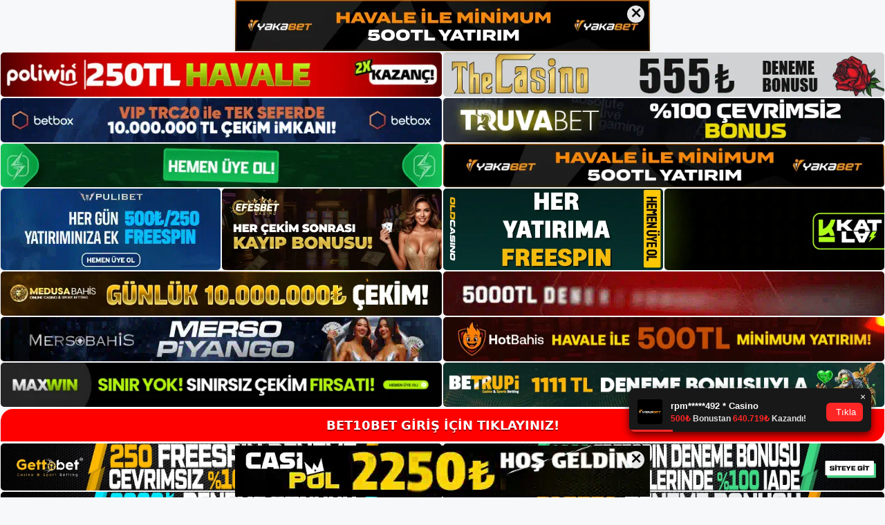

--- FILE ---
content_type: text/html; charset=UTF-8
request_url: https://bet10betgirisi.com/bet10bet/
body_size: 24985
content:
<!DOCTYPE html>
<html lang="tr">
<head>
	<meta name="google-site-verification" content="LEMlLVCZnZM7EiLx7E1s7tF_UbA6Iz6sw6le-zjU6qQ" />
	<meta charset="UTF-8">
	<meta name='robots' content='index, follow, max-image-preview:large, max-snippet:-1, max-video-preview:-1' />
<meta name="generator" content="Bu sitenin AMP ve CDN (İç Link) kurulumu NGY tarafından yapılmıştır."/><meta name="viewport" content="width=device-width, initial-scale=1">
	<!-- This site is optimized with the Yoast SEO plugin v26.8 - https://yoast.com/product/yoast-seo-wordpress/ -->
	<title>Bet10bet - Bet10bet Giriş Adresi</title>
	<meta name="description" content="Bet10bet bahis şirketi tarafından sağlanan canlı bahis hizmeti nedeniyle, Bet10bet bazen giriş adresi Türk yasalarını ihlal ettiği" />
	<link rel="canonical" href="https://bet10betgirisi.com/bet10bet/" />
	<meta property="og:locale" content="tr_TR" />
	<meta property="og:type" content="article" />
	<meta property="og:title" content="Bet10bet - Bet10bet Giriş Adresi" />
	<meta property="og:description" content="Bet10bet bahis şirketi tarafından sağlanan canlı bahis hizmeti nedeniyle, Bet10bet bazen giriş adresi Türk yasalarını ihlal ettiği" />
	<meta property="og:url" content="https://bet10betgirisi.com/bet10bet/" />
	<meta property="og:site_name" content="Bet10bet Giriş Adresi" />
	<meta property="article:modified_time" content="2022-12-10T15:25:39+00:00" />
	<meta property="og:image" content="https://bet10betgirisi.com/wp-content/uploads/2022/06/Bet10bet.jpg" />
	<meta property="og:image:width" content="1641" />
	<meta property="og:image:height" content="565" />
	<meta property="og:image:type" content="image/jpeg" />
	<meta name="twitter:card" content="summary_large_image" />
	<meta name="twitter:label1" content="Tahmini okuma süresi" />
	<meta name="twitter:data1" content="13 dakika" />
	<script type="application/ld+json" class="yoast-schema-graph">{"@context":"https://schema.org","@graph":[{"@type":"WebPage","@id":"https://bet10betgirisi.com/bet10bet/","url":"https://bet10betgirisi.com/bet10bet/","name":"Bet10bet - Bet10bet Giriş Adresi","isPartOf":{"@id":"https://bet10betgirisi.com/#website"},"primaryImageOfPage":{"@id":"https://bet10betgirisi.com/bet10bet/#primaryimage"},"image":{"@id":"https://bet10betgirisi.com/bet10bet/#primaryimage"},"thumbnailUrl":"https://bet10betgirisi.com/wp-content/uploads/2022/06/Bet10bet.jpg","datePublished":"2022-06-27T10:02:45+00:00","dateModified":"2022-12-10T15:25:39+00:00","description":"Bet10bet bahis şirketi tarafından sağlanan canlı bahis hizmeti nedeniyle, Bet10bet bazen giriş adresi Türk yasalarını ihlal ettiği","breadcrumb":{"@id":"https://bet10betgirisi.com/bet10bet/#breadcrumb"},"inLanguage":"tr","potentialAction":[{"@type":"ReadAction","target":["https://bet10betgirisi.com/bet10bet/"]}]},{"@type":"ImageObject","inLanguage":"tr","@id":"https://bet10betgirisi.com/bet10bet/#primaryimage","url":"https://bet10betgirisi.com/wp-content/uploads/2022/06/Bet10bet.jpg","contentUrl":"https://bet10betgirisi.com/wp-content/uploads/2022/06/Bet10bet.jpg","width":1641,"height":565,"caption":"Bet10bet"},{"@type":"BreadcrumbList","@id":"https://bet10betgirisi.com/bet10bet/#breadcrumb","itemListElement":[{"@type":"ListItem","position":1,"name":"Anasayfa","item":"https://bet10betgirisi.com/"},{"@type":"ListItem","position":2,"name":"Bet10bet"}]},{"@type":"WebSite","@id":"https://bet10betgirisi.com/#website","url":"https://bet10betgirisi.com/","name":"Bet10bet Giriş Adresi","description":"Bet10bet Giriş Adresi Bilgileri","publisher":{"@id":"https://bet10betgirisi.com/#/schema/person/5252160c555958c38b2c61f1f9e39a66"},"potentialAction":[{"@type":"SearchAction","target":{"@type":"EntryPoint","urlTemplate":"https://bet10betgirisi.com/?s={search_term_string}"},"query-input":{"@type":"PropertyValueSpecification","valueRequired":true,"valueName":"search_term_string"}}],"inLanguage":"tr"},{"@type":["Person","Organization"],"@id":"https://bet10betgirisi.com/#/schema/person/5252160c555958c38b2c61f1f9e39a66","name":"bet10bet","image":{"@type":"ImageObject","inLanguage":"tr","@id":"https://bet10betgirisi.com/#/schema/person/image/","url":"https://bet10betgirisi.com/wp-content/uploads/2022/06/cropped-Bet10bet.jpg","contentUrl":"https://bet10betgirisi.com/wp-content/uploads/2022/06/cropped-Bet10bet.jpg","width":232,"height":72,"caption":"bet10bet"},"logo":{"@id":"https://bet10betgirisi.com/#/schema/person/image/"}}]}</script>
	<!-- / Yoast SEO plugin. -->


<link rel="alternate" type="application/rss+xml" title="Bet10bet Giriş Adresi &raquo; akışı" href="https://bet10betgirisi.com/feed/" />
<link rel="alternate" type="application/rss+xml" title="Bet10bet Giriş Adresi &raquo; yorum akışı" href="https://bet10betgirisi.com/comments/feed/" />
<link rel="alternate" title="oEmbed (JSON)" type="application/json+oembed" href="https://bet10betgirisi.com/wp-json/oembed/1.0/embed?url=https%3A%2F%2Fbet10betgirisi.com%2Fbet10bet%2F" />
<link rel="alternate" title="oEmbed (XML)" type="text/xml+oembed" href="https://bet10betgirisi.com/wp-json/oembed/1.0/embed?url=https%3A%2F%2Fbet10betgirisi.com%2Fbet10bet%2F&#038;format=xml" />
<style id='wp-img-auto-sizes-contain-inline-css'>
img:is([sizes=auto i],[sizes^="auto," i]){contain-intrinsic-size:3000px 1500px}
/*# sourceURL=wp-img-auto-sizes-contain-inline-css */
</style>
<style id='wp-emoji-styles-inline-css'>

	img.wp-smiley, img.emoji {
		display: inline !important;
		border: none !important;
		box-shadow: none !important;
		height: 1em !important;
		width: 1em !important;
		margin: 0 0.07em !important;
		vertical-align: -0.1em !important;
		background: none !important;
		padding: 0 !important;
	}
/*# sourceURL=wp-emoji-styles-inline-css */
</style>
<style id='wp-block-library-inline-css'>
:root{--wp-block-synced-color:#7a00df;--wp-block-synced-color--rgb:122,0,223;--wp-bound-block-color:var(--wp-block-synced-color);--wp-editor-canvas-background:#ddd;--wp-admin-theme-color:#007cba;--wp-admin-theme-color--rgb:0,124,186;--wp-admin-theme-color-darker-10:#006ba1;--wp-admin-theme-color-darker-10--rgb:0,107,160.5;--wp-admin-theme-color-darker-20:#005a87;--wp-admin-theme-color-darker-20--rgb:0,90,135;--wp-admin-border-width-focus:2px}@media (min-resolution:192dpi){:root{--wp-admin-border-width-focus:1.5px}}.wp-element-button{cursor:pointer}:root .has-very-light-gray-background-color{background-color:#eee}:root .has-very-dark-gray-background-color{background-color:#313131}:root .has-very-light-gray-color{color:#eee}:root .has-very-dark-gray-color{color:#313131}:root .has-vivid-green-cyan-to-vivid-cyan-blue-gradient-background{background:linear-gradient(135deg,#00d084,#0693e3)}:root .has-purple-crush-gradient-background{background:linear-gradient(135deg,#34e2e4,#4721fb 50%,#ab1dfe)}:root .has-hazy-dawn-gradient-background{background:linear-gradient(135deg,#faaca8,#dad0ec)}:root .has-subdued-olive-gradient-background{background:linear-gradient(135deg,#fafae1,#67a671)}:root .has-atomic-cream-gradient-background{background:linear-gradient(135deg,#fdd79a,#004a59)}:root .has-nightshade-gradient-background{background:linear-gradient(135deg,#330968,#31cdcf)}:root .has-midnight-gradient-background{background:linear-gradient(135deg,#020381,#2874fc)}:root{--wp--preset--font-size--normal:16px;--wp--preset--font-size--huge:42px}.has-regular-font-size{font-size:1em}.has-larger-font-size{font-size:2.625em}.has-normal-font-size{font-size:var(--wp--preset--font-size--normal)}.has-huge-font-size{font-size:var(--wp--preset--font-size--huge)}.has-text-align-center{text-align:center}.has-text-align-left{text-align:left}.has-text-align-right{text-align:right}.has-fit-text{white-space:nowrap!important}#end-resizable-editor-section{display:none}.aligncenter{clear:both}.items-justified-left{justify-content:flex-start}.items-justified-center{justify-content:center}.items-justified-right{justify-content:flex-end}.items-justified-space-between{justify-content:space-between}.screen-reader-text{border:0;clip-path:inset(50%);height:1px;margin:-1px;overflow:hidden;padding:0;position:absolute;width:1px;word-wrap:normal!important}.screen-reader-text:focus{background-color:#ddd;clip-path:none;color:#444;display:block;font-size:1em;height:auto;left:5px;line-height:normal;padding:15px 23px 14px;text-decoration:none;top:5px;width:auto;z-index:100000}html :where(.has-border-color){border-style:solid}html :where([style*=border-top-color]){border-top-style:solid}html :where([style*=border-right-color]){border-right-style:solid}html :where([style*=border-bottom-color]){border-bottom-style:solid}html :where([style*=border-left-color]){border-left-style:solid}html :where([style*=border-width]){border-style:solid}html :where([style*=border-top-width]){border-top-style:solid}html :where([style*=border-right-width]){border-right-style:solid}html :where([style*=border-bottom-width]){border-bottom-style:solid}html :where([style*=border-left-width]){border-left-style:solid}html :where(img[class*=wp-image-]){height:auto;max-width:100%}:where(figure){margin:0 0 1em}html :where(.is-position-sticky){--wp-admin--admin-bar--position-offset:var(--wp-admin--admin-bar--height,0px)}@media screen and (max-width:600px){html :where(.is-position-sticky){--wp-admin--admin-bar--position-offset:0px}}

/*# sourceURL=wp-block-library-inline-css */
</style><style id='wp-block-archives-inline-css'>
.wp-block-archives{box-sizing:border-box}.wp-block-archives-dropdown label{display:block}
/*# sourceURL=https://bet10betgirisi.com/wp-includes/blocks/archives/style.min.css */
</style>
<style id='wp-block-categories-inline-css'>
.wp-block-categories{box-sizing:border-box}.wp-block-categories.alignleft{margin-right:2em}.wp-block-categories.alignright{margin-left:2em}.wp-block-categories.wp-block-categories-dropdown.aligncenter{text-align:center}.wp-block-categories .wp-block-categories__label{display:block;width:100%}
/*# sourceURL=https://bet10betgirisi.com/wp-includes/blocks/categories/style.min.css */
</style>
<style id='wp-block-heading-inline-css'>
h1:where(.wp-block-heading).has-background,h2:where(.wp-block-heading).has-background,h3:where(.wp-block-heading).has-background,h4:where(.wp-block-heading).has-background,h5:where(.wp-block-heading).has-background,h6:where(.wp-block-heading).has-background{padding:1.25em 2.375em}h1.has-text-align-left[style*=writing-mode]:where([style*=vertical-lr]),h1.has-text-align-right[style*=writing-mode]:where([style*=vertical-rl]),h2.has-text-align-left[style*=writing-mode]:where([style*=vertical-lr]),h2.has-text-align-right[style*=writing-mode]:where([style*=vertical-rl]),h3.has-text-align-left[style*=writing-mode]:where([style*=vertical-lr]),h3.has-text-align-right[style*=writing-mode]:where([style*=vertical-rl]),h4.has-text-align-left[style*=writing-mode]:where([style*=vertical-lr]),h4.has-text-align-right[style*=writing-mode]:where([style*=vertical-rl]),h5.has-text-align-left[style*=writing-mode]:where([style*=vertical-lr]),h5.has-text-align-right[style*=writing-mode]:where([style*=vertical-rl]),h6.has-text-align-left[style*=writing-mode]:where([style*=vertical-lr]),h6.has-text-align-right[style*=writing-mode]:where([style*=vertical-rl]){rotate:180deg}
/*# sourceURL=https://bet10betgirisi.com/wp-includes/blocks/heading/style.min.css */
</style>
<style id='wp-block-latest-posts-inline-css'>
.wp-block-latest-posts{box-sizing:border-box}.wp-block-latest-posts.alignleft{margin-right:2em}.wp-block-latest-posts.alignright{margin-left:2em}.wp-block-latest-posts.wp-block-latest-posts__list{list-style:none}.wp-block-latest-posts.wp-block-latest-posts__list li{clear:both;overflow-wrap:break-word}.wp-block-latest-posts.is-grid{display:flex;flex-wrap:wrap}.wp-block-latest-posts.is-grid li{margin:0 1.25em 1.25em 0;width:100%}@media (min-width:600px){.wp-block-latest-posts.columns-2 li{width:calc(50% - .625em)}.wp-block-latest-posts.columns-2 li:nth-child(2n){margin-right:0}.wp-block-latest-posts.columns-3 li{width:calc(33.33333% - .83333em)}.wp-block-latest-posts.columns-3 li:nth-child(3n){margin-right:0}.wp-block-latest-posts.columns-4 li{width:calc(25% - .9375em)}.wp-block-latest-posts.columns-4 li:nth-child(4n){margin-right:0}.wp-block-latest-posts.columns-5 li{width:calc(20% - 1em)}.wp-block-latest-posts.columns-5 li:nth-child(5n){margin-right:0}.wp-block-latest-posts.columns-6 li{width:calc(16.66667% - 1.04167em)}.wp-block-latest-posts.columns-6 li:nth-child(6n){margin-right:0}}:root :where(.wp-block-latest-posts.is-grid){padding:0}:root :where(.wp-block-latest-posts.wp-block-latest-posts__list){padding-left:0}.wp-block-latest-posts__post-author,.wp-block-latest-posts__post-date{display:block;font-size:.8125em}.wp-block-latest-posts__post-excerpt,.wp-block-latest-posts__post-full-content{margin-bottom:1em;margin-top:.5em}.wp-block-latest-posts__featured-image a{display:inline-block}.wp-block-latest-posts__featured-image img{height:auto;max-width:100%;width:auto}.wp-block-latest-posts__featured-image.alignleft{float:left;margin-right:1em}.wp-block-latest-posts__featured-image.alignright{float:right;margin-left:1em}.wp-block-latest-posts__featured-image.aligncenter{margin-bottom:1em;text-align:center}
/*# sourceURL=https://bet10betgirisi.com/wp-includes/blocks/latest-posts/style.min.css */
</style>
<style id='wp-block-tag-cloud-inline-css'>
.wp-block-tag-cloud{box-sizing:border-box}.wp-block-tag-cloud.aligncenter{justify-content:center;text-align:center}.wp-block-tag-cloud a{display:inline-block;margin-right:5px}.wp-block-tag-cloud span{display:inline-block;margin-left:5px;text-decoration:none}:root :where(.wp-block-tag-cloud.is-style-outline){display:flex;flex-wrap:wrap;gap:1ch}:root :where(.wp-block-tag-cloud.is-style-outline a){border:1px solid;font-size:unset!important;margin-right:0;padding:1ch 2ch;text-decoration:none!important}
/*# sourceURL=https://bet10betgirisi.com/wp-includes/blocks/tag-cloud/style.min.css */
</style>
<style id='wp-block-group-inline-css'>
.wp-block-group{box-sizing:border-box}:where(.wp-block-group.wp-block-group-is-layout-constrained){position:relative}
/*# sourceURL=https://bet10betgirisi.com/wp-includes/blocks/group/style.min.css */
</style>
<style id='global-styles-inline-css'>
:root{--wp--preset--aspect-ratio--square: 1;--wp--preset--aspect-ratio--4-3: 4/3;--wp--preset--aspect-ratio--3-4: 3/4;--wp--preset--aspect-ratio--3-2: 3/2;--wp--preset--aspect-ratio--2-3: 2/3;--wp--preset--aspect-ratio--16-9: 16/9;--wp--preset--aspect-ratio--9-16: 9/16;--wp--preset--color--black: #000000;--wp--preset--color--cyan-bluish-gray: #abb8c3;--wp--preset--color--white: #ffffff;--wp--preset--color--pale-pink: #f78da7;--wp--preset--color--vivid-red: #cf2e2e;--wp--preset--color--luminous-vivid-orange: #ff6900;--wp--preset--color--luminous-vivid-amber: #fcb900;--wp--preset--color--light-green-cyan: #7bdcb5;--wp--preset--color--vivid-green-cyan: #00d084;--wp--preset--color--pale-cyan-blue: #8ed1fc;--wp--preset--color--vivid-cyan-blue: #0693e3;--wp--preset--color--vivid-purple: #9b51e0;--wp--preset--color--contrast: var(--contrast);--wp--preset--color--contrast-2: var(--contrast-2);--wp--preset--color--contrast-3: var(--contrast-3);--wp--preset--color--base: var(--base);--wp--preset--color--base-2: var(--base-2);--wp--preset--color--base-3: var(--base-3);--wp--preset--color--accent: var(--accent);--wp--preset--gradient--vivid-cyan-blue-to-vivid-purple: linear-gradient(135deg,rgb(6,147,227) 0%,rgb(155,81,224) 100%);--wp--preset--gradient--light-green-cyan-to-vivid-green-cyan: linear-gradient(135deg,rgb(122,220,180) 0%,rgb(0,208,130) 100%);--wp--preset--gradient--luminous-vivid-amber-to-luminous-vivid-orange: linear-gradient(135deg,rgb(252,185,0) 0%,rgb(255,105,0) 100%);--wp--preset--gradient--luminous-vivid-orange-to-vivid-red: linear-gradient(135deg,rgb(255,105,0) 0%,rgb(207,46,46) 100%);--wp--preset--gradient--very-light-gray-to-cyan-bluish-gray: linear-gradient(135deg,rgb(238,238,238) 0%,rgb(169,184,195) 100%);--wp--preset--gradient--cool-to-warm-spectrum: linear-gradient(135deg,rgb(74,234,220) 0%,rgb(151,120,209) 20%,rgb(207,42,186) 40%,rgb(238,44,130) 60%,rgb(251,105,98) 80%,rgb(254,248,76) 100%);--wp--preset--gradient--blush-light-purple: linear-gradient(135deg,rgb(255,206,236) 0%,rgb(152,150,240) 100%);--wp--preset--gradient--blush-bordeaux: linear-gradient(135deg,rgb(254,205,165) 0%,rgb(254,45,45) 50%,rgb(107,0,62) 100%);--wp--preset--gradient--luminous-dusk: linear-gradient(135deg,rgb(255,203,112) 0%,rgb(199,81,192) 50%,rgb(65,88,208) 100%);--wp--preset--gradient--pale-ocean: linear-gradient(135deg,rgb(255,245,203) 0%,rgb(182,227,212) 50%,rgb(51,167,181) 100%);--wp--preset--gradient--electric-grass: linear-gradient(135deg,rgb(202,248,128) 0%,rgb(113,206,126) 100%);--wp--preset--gradient--midnight: linear-gradient(135deg,rgb(2,3,129) 0%,rgb(40,116,252) 100%);--wp--preset--font-size--small: 13px;--wp--preset--font-size--medium: 20px;--wp--preset--font-size--large: 36px;--wp--preset--font-size--x-large: 42px;--wp--preset--spacing--20: 0.44rem;--wp--preset--spacing--30: 0.67rem;--wp--preset--spacing--40: 1rem;--wp--preset--spacing--50: 1.5rem;--wp--preset--spacing--60: 2.25rem;--wp--preset--spacing--70: 3.38rem;--wp--preset--spacing--80: 5.06rem;--wp--preset--shadow--natural: 6px 6px 9px rgba(0, 0, 0, 0.2);--wp--preset--shadow--deep: 12px 12px 50px rgba(0, 0, 0, 0.4);--wp--preset--shadow--sharp: 6px 6px 0px rgba(0, 0, 0, 0.2);--wp--preset--shadow--outlined: 6px 6px 0px -3px rgb(255, 255, 255), 6px 6px rgb(0, 0, 0);--wp--preset--shadow--crisp: 6px 6px 0px rgb(0, 0, 0);}:where(.is-layout-flex){gap: 0.5em;}:where(.is-layout-grid){gap: 0.5em;}body .is-layout-flex{display: flex;}.is-layout-flex{flex-wrap: wrap;align-items: center;}.is-layout-flex > :is(*, div){margin: 0;}body .is-layout-grid{display: grid;}.is-layout-grid > :is(*, div){margin: 0;}:where(.wp-block-columns.is-layout-flex){gap: 2em;}:where(.wp-block-columns.is-layout-grid){gap: 2em;}:where(.wp-block-post-template.is-layout-flex){gap: 1.25em;}:where(.wp-block-post-template.is-layout-grid){gap: 1.25em;}.has-black-color{color: var(--wp--preset--color--black) !important;}.has-cyan-bluish-gray-color{color: var(--wp--preset--color--cyan-bluish-gray) !important;}.has-white-color{color: var(--wp--preset--color--white) !important;}.has-pale-pink-color{color: var(--wp--preset--color--pale-pink) !important;}.has-vivid-red-color{color: var(--wp--preset--color--vivid-red) !important;}.has-luminous-vivid-orange-color{color: var(--wp--preset--color--luminous-vivid-orange) !important;}.has-luminous-vivid-amber-color{color: var(--wp--preset--color--luminous-vivid-amber) !important;}.has-light-green-cyan-color{color: var(--wp--preset--color--light-green-cyan) !important;}.has-vivid-green-cyan-color{color: var(--wp--preset--color--vivid-green-cyan) !important;}.has-pale-cyan-blue-color{color: var(--wp--preset--color--pale-cyan-blue) !important;}.has-vivid-cyan-blue-color{color: var(--wp--preset--color--vivid-cyan-blue) !important;}.has-vivid-purple-color{color: var(--wp--preset--color--vivid-purple) !important;}.has-black-background-color{background-color: var(--wp--preset--color--black) !important;}.has-cyan-bluish-gray-background-color{background-color: var(--wp--preset--color--cyan-bluish-gray) !important;}.has-white-background-color{background-color: var(--wp--preset--color--white) !important;}.has-pale-pink-background-color{background-color: var(--wp--preset--color--pale-pink) !important;}.has-vivid-red-background-color{background-color: var(--wp--preset--color--vivid-red) !important;}.has-luminous-vivid-orange-background-color{background-color: var(--wp--preset--color--luminous-vivid-orange) !important;}.has-luminous-vivid-amber-background-color{background-color: var(--wp--preset--color--luminous-vivid-amber) !important;}.has-light-green-cyan-background-color{background-color: var(--wp--preset--color--light-green-cyan) !important;}.has-vivid-green-cyan-background-color{background-color: var(--wp--preset--color--vivid-green-cyan) !important;}.has-pale-cyan-blue-background-color{background-color: var(--wp--preset--color--pale-cyan-blue) !important;}.has-vivid-cyan-blue-background-color{background-color: var(--wp--preset--color--vivid-cyan-blue) !important;}.has-vivid-purple-background-color{background-color: var(--wp--preset--color--vivid-purple) !important;}.has-black-border-color{border-color: var(--wp--preset--color--black) !important;}.has-cyan-bluish-gray-border-color{border-color: var(--wp--preset--color--cyan-bluish-gray) !important;}.has-white-border-color{border-color: var(--wp--preset--color--white) !important;}.has-pale-pink-border-color{border-color: var(--wp--preset--color--pale-pink) !important;}.has-vivid-red-border-color{border-color: var(--wp--preset--color--vivid-red) !important;}.has-luminous-vivid-orange-border-color{border-color: var(--wp--preset--color--luminous-vivid-orange) !important;}.has-luminous-vivid-amber-border-color{border-color: var(--wp--preset--color--luminous-vivid-amber) !important;}.has-light-green-cyan-border-color{border-color: var(--wp--preset--color--light-green-cyan) !important;}.has-vivid-green-cyan-border-color{border-color: var(--wp--preset--color--vivid-green-cyan) !important;}.has-pale-cyan-blue-border-color{border-color: var(--wp--preset--color--pale-cyan-blue) !important;}.has-vivid-cyan-blue-border-color{border-color: var(--wp--preset--color--vivid-cyan-blue) !important;}.has-vivid-purple-border-color{border-color: var(--wp--preset--color--vivid-purple) !important;}.has-vivid-cyan-blue-to-vivid-purple-gradient-background{background: var(--wp--preset--gradient--vivid-cyan-blue-to-vivid-purple) !important;}.has-light-green-cyan-to-vivid-green-cyan-gradient-background{background: var(--wp--preset--gradient--light-green-cyan-to-vivid-green-cyan) !important;}.has-luminous-vivid-amber-to-luminous-vivid-orange-gradient-background{background: var(--wp--preset--gradient--luminous-vivid-amber-to-luminous-vivid-orange) !important;}.has-luminous-vivid-orange-to-vivid-red-gradient-background{background: var(--wp--preset--gradient--luminous-vivid-orange-to-vivid-red) !important;}.has-very-light-gray-to-cyan-bluish-gray-gradient-background{background: var(--wp--preset--gradient--very-light-gray-to-cyan-bluish-gray) !important;}.has-cool-to-warm-spectrum-gradient-background{background: var(--wp--preset--gradient--cool-to-warm-spectrum) !important;}.has-blush-light-purple-gradient-background{background: var(--wp--preset--gradient--blush-light-purple) !important;}.has-blush-bordeaux-gradient-background{background: var(--wp--preset--gradient--blush-bordeaux) !important;}.has-luminous-dusk-gradient-background{background: var(--wp--preset--gradient--luminous-dusk) !important;}.has-pale-ocean-gradient-background{background: var(--wp--preset--gradient--pale-ocean) !important;}.has-electric-grass-gradient-background{background: var(--wp--preset--gradient--electric-grass) !important;}.has-midnight-gradient-background{background: var(--wp--preset--gradient--midnight) !important;}.has-small-font-size{font-size: var(--wp--preset--font-size--small) !important;}.has-medium-font-size{font-size: var(--wp--preset--font-size--medium) !important;}.has-large-font-size{font-size: var(--wp--preset--font-size--large) !important;}.has-x-large-font-size{font-size: var(--wp--preset--font-size--x-large) !important;}
/*# sourceURL=global-styles-inline-css */
</style>

<style id='classic-theme-styles-inline-css'>
/*! This file is auto-generated */
.wp-block-button__link{color:#fff;background-color:#32373c;border-radius:9999px;box-shadow:none;text-decoration:none;padding:calc(.667em + 2px) calc(1.333em + 2px);font-size:1.125em}.wp-block-file__button{background:#32373c;color:#fff;text-decoration:none}
/*# sourceURL=/wp-includes/css/classic-themes.min.css */
</style>
<link rel='stylesheet' id='generate-style-css' href='https://bet10betgirisi.com/wp-content/themes/generatepress/assets/css/main.min.css?ver=3.1.3' media='all' />
<style id='generate-style-inline-css'>
body{background-color:var(--base-2);color:var(--contrast);}a{color:var(--accent);}a{text-decoration:underline;}.entry-title a, .site-branding a, a.button, .wp-block-button__link, .main-navigation a{text-decoration:none;}a:hover, a:focus, a:active{color:var(--contrast);}.wp-block-group__inner-container{max-width:1200px;margin-left:auto;margin-right:auto;}:root{--contrast:#222222;--contrast-2:#575760;--contrast-3:#b2b2be;--base:#f0f0f0;--base-2:#f7f8f9;--base-3:#ffffff;--accent:#1e73be;}.has-contrast-color{color:#222222;}.has-contrast-background-color{background-color:#222222;}.has-contrast-2-color{color:#575760;}.has-contrast-2-background-color{background-color:#575760;}.has-contrast-3-color{color:#b2b2be;}.has-contrast-3-background-color{background-color:#b2b2be;}.has-base-color{color:#f0f0f0;}.has-base-background-color{background-color:#f0f0f0;}.has-base-2-color{color:#f7f8f9;}.has-base-2-background-color{background-color:#f7f8f9;}.has-base-3-color{color:#ffffff;}.has-base-3-background-color{background-color:#ffffff;}.has-accent-color{color:#1e73be;}.has-accent-background-color{background-color:#1e73be;}.top-bar{background-color:#636363;color:#ffffff;}.top-bar a{color:#ffffff;}.top-bar a:hover{color:#303030;}.site-header{background-color:var(--base-3);}.main-title a,.main-title a:hover{color:var(--contrast);}.site-description{color:var(--contrast-2);}.mobile-menu-control-wrapper .menu-toggle,.mobile-menu-control-wrapper .menu-toggle:hover,.mobile-menu-control-wrapper .menu-toggle:focus,.has-inline-mobile-toggle #site-navigation.toggled{background-color:rgba(0, 0, 0, 0.02);}.main-navigation,.main-navigation ul ul{background-color:var(--base-3);}.main-navigation .main-nav ul li a, .main-navigation .menu-toggle, .main-navigation .menu-bar-items{color:var(--contrast);}.main-navigation .main-nav ul li:not([class*="current-menu-"]):hover > a, .main-navigation .main-nav ul li:not([class*="current-menu-"]):focus > a, .main-navigation .main-nav ul li.sfHover:not([class*="current-menu-"]) > a, .main-navigation .menu-bar-item:hover > a, .main-navigation .menu-bar-item.sfHover > a{color:var(--accent);}button.menu-toggle:hover,button.menu-toggle:focus{color:var(--contrast);}.main-navigation .main-nav ul li[class*="current-menu-"] > a{color:var(--accent);}.navigation-search input[type="search"],.navigation-search input[type="search"]:active, .navigation-search input[type="search"]:focus, .main-navigation .main-nav ul li.search-item.active > a, .main-navigation .menu-bar-items .search-item.active > a{color:var(--accent);}.main-navigation ul ul{background-color:var(--base);}.separate-containers .inside-article, .separate-containers .comments-area, .separate-containers .page-header, .one-container .container, .separate-containers .paging-navigation, .inside-page-header{background-color:var(--base-3);}.entry-title a{color:var(--contrast);}.entry-title a:hover{color:var(--contrast-2);}.entry-meta{color:var(--contrast-2);}.sidebar .widget{background-color:var(--base-3);}.footer-widgets{background-color:var(--base-3);}.site-info{background-color:var(--base-3);}input[type="text"],input[type="email"],input[type="url"],input[type="password"],input[type="search"],input[type="tel"],input[type="number"],textarea,select{color:var(--contrast);background-color:var(--base-2);border-color:var(--base);}input[type="text"]:focus,input[type="email"]:focus,input[type="url"]:focus,input[type="password"]:focus,input[type="search"]:focus,input[type="tel"]:focus,input[type="number"]:focus,textarea:focus,select:focus{color:var(--contrast);background-color:var(--base-2);border-color:var(--contrast-3);}button,html input[type="button"],input[type="reset"],input[type="submit"],a.button,a.wp-block-button__link:not(.has-background){color:#ffffff;background-color:#55555e;}button:hover,html input[type="button"]:hover,input[type="reset"]:hover,input[type="submit"]:hover,a.button:hover,button:focus,html input[type="button"]:focus,input[type="reset"]:focus,input[type="submit"]:focus,a.button:focus,a.wp-block-button__link:not(.has-background):active,a.wp-block-button__link:not(.has-background):focus,a.wp-block-button__link:not(.has-background):hover{color:#ffffff;background-color:#3f4047;}a.generate-back-to-top{background-color:rgba( 0,0,0,0.4 );color:#ffffff;}a.generate-back-to-top:hover,a.generate-back-to-top:focus{background-color:rgba( 0,0,0,0.6 );color:#ffffff;}@media (max-width:768px){.main-navigation .menu-bar-item:hover > a, .main-navigation .menu-bar-item.sfHover > a{background:none;color:var(--contrast);}}.nav-below-header .main-navigation .inside-navigation.grid-container, .nav-above-header .main-navigation .inside-navigation.grid-container{padding:0px 20px 0px 20px;}.site-main .wp-block-group__inner-container{padding:40px;}.separate-containers .paging-navigation{padding-top:20px;padding-bottom:20px;}.entry-content .alignwide, body:not(.no-sidebar) .entry-content .alignfull{margin-left:-40px;width:calc(100% + 80px);max-width:calc(100% + 80px);}.rtl .menu-item-has-children .dropdown-menu-toggle{padding-left:20px;}.rtl .main-navigation .main-nav ul li.menu-item-has-children > a{padding-right:20px;}@media (max-width:768px){.separate-containers .inside-article, .separate-containers .comments-area, .separate-containers .page-header, .separate-containers .paging-navigation, .one-container .site-content, .inside-page-header{padding:30px;}.site-main .wp-block-group__inner-container{padding:30px;}.inside-top-bar{padding-right:30px;padding-left:30px;}.inside-header{padding-right:30px;padding-left:30px;}.widget-area .widget{padding-top:30px;padding-right:30px;padding-bottom:30px;padding-left:30px;}.footer-widgets-container{padding-top:30px;padding-right:30px;padding-bottom:30px;padding-left:30px;}.inside-site-info{padding-right:30px;padding-left:30px;}.entry-content .alignwide, body:not(.no-sidebar) .entry-content .alignfull{margin-left:-30px;width:calc(100% + 60px);max-width:calc(100% + 60px);}.one-container .site-main .paging-navigation{margin-bottom:20px;}}/* End cached CSS */.is-right-sidebar{width:30%;}.is-left-sidebar{width:30%;}.site-content .content-area{width:70%;}@media (max-width:768px){.main-navigation .menu-toggle,.sidebar-nav-mobile:not(#sticky-placeholder){display:block;}.main-navigation ul,.gen-sidebar-nav,.main-navigation:not(.slideout-navigation):not(.toggled) .main-nav > ul,.has-inline-mobile-toggle #site-navigation .inside-navigation > *:not(.navigation-search):not(.main-nav){display:none;}.nav-align-right .inside-navigation,.nav-align-center .inside-navigation{justify-content:space-between;}.has-inline-mobile-toggle .mobile-menu-control-wrapper{display:flex;flex-wrap:wrap;}.has-inline-mobile-toggle .inside-header{flex-direction:row;text-align:left;flex-wrap:wrap;}.has-inline-mobile-toggle .header-widget,.has-inline-mobile-toggle #site-navigation{flex-basis:100%;}.nav-float-left .has-inline-mobile-toggle #site-navigation{order:10;}}
/*# sourceURL=generate-style-inline-css */
</style>
<link rel="https://api.w.org/" href="https://bet10betgirisi.com/wp-json/" /><link rel="alternate" title="JSON" type="application/json" href="https://bet10betgirisi.com/wp-json/wp/v2/pages/15" /><link rel="EditURI" type="application/rsd+xml" title="RSD" href="https://bet10betgirisi.com/xmlrpc.php?rsd" />
<meta name="generator" content="WordPress 6.9" />
<link rel='shortlink' href='https://bet10betgirisi.com/?p=15' />
<link rel="amphtml" href="https://bet10betgirisicom.seocorax.com/bet10bet/amp/"><link rel="icon" href="https://bet10betgirisi.com/wp-content/uploads/2022/06/cropped-cropped-Bet10bet-32x32.jpg" sizes="32x32" />
<link rel="icon" href="https://bet10betgirisi.com/wp-content/uploads/2022/06/cropped-cropped-Bet10bet-192x192.jpg" sizes="192x192" />
<link rel="apple-touch-icon" href="https://bet10betgirisi.com/wp-content/uploads/2022/06/cropped-cropped-Bet10bet-180x180.jpg" />
<meta name="msapplication-TileImage" content="https://bet10betgirisi.com/wp-content/uploads/2022/06/cropped-cropped-Bet10bet-270x270.jpg" />
	<head>

    <meta charset="UTF-8">
    <meta name="viewport"
          content="width=device-width, user-scalable=no, initial-scale=1.0, maximum-scale=1.0, minimum-scale=1.0">
    <meta http-equiv="X-UA-Compatible" content="ie=edge">
    </head>



<style>

    .footer iframe{
        position:fixed;
        bottom:0;
        z-index:9999;
          
      }
      
  .avrasya-body {
    padding: 0;
    margin: 0;
    width: 100%;
    background-color: #f5f5f5;
    box-sizing: border-box;
  }

  .avrasya-footer-notifi iframe {
    position: fixed;
    bottom: 0;
    z-index: 9999999;
  }

  .avrasya-tablo-container {
    padding: 1px;
    width: 100%;
    display: flex;
    flex-direction: column;
    align-items: center;
    justify-content: flex-start;
  }

  .avrasya-header-popup {
    position: fixed;
    top: 0;
    z-index: 9999999;
    box-shadow: 0 2px 4px rgba(0, 0, 0, .1);
  }

  .avrasya-header-popup-content {
    margin: 0 auto;
  }

  .avrasya-header-popup-content img {
    width: 100%;
    object-fit: contain;
  }

  .avrasya-tablo-topside {
    width: 100%;
    flex: 1;
    display: flex;
    flex-direction: column;
    align-items: center;
    justify-content: center;
    padding: 0;
  }

  .avrasya-avrasya-tablo-topcard-continer,
  .avrasya-avrasya-tablo-card-continer,
  .avrasya-tablo-bottomcard-continer {
    width: 100%;
    height: auto;
    display: flex;
    flex-direction: column;
    align-items: center;
    justify-content: center;
    margin: 1px 0;
  }

  .avrasya-tablo-topcard,
  .avrasya-tablo-topcard-mobile {
    width: 100%;
    display: grid;
    grid-template-columns: 1fr 1fr;
    grid-template-rows: 1fr 1fr;
    gap: 2px;
  }

  .avrasya-tablo-topcard-mobile {
    display: none;
  }

  .avrasya-tablo-card,
  .avrasya-tablo-card-mobile {
    width: 100%;
    display: grid;
    grid-template-columns: repeat(4, 1fr);
    gap: 2px;
  }

  .avrasya-tablo-card-mobile {
    display: none;
  }

  .avrasya-tablo-bottomcard,
  .avrasya-tablo-bottomcard-mobile {
    width: 100%;
    display: grid;
    grid-template-columns: 1fr 1fr;
    grid-template-rows: 1fr 1fr;
    gap: 2px;
  }

  .avrasya-tablo-bottomcard-mobile {
    display: none;
  }

  .avrasya-tablo-topcard a,
  .avrasya-tablo-topcard-mobile a,
  .avrasya-tablo-card a,
  .avrasya-tablo-card-mobile a,
  .avrasya-tablo-bottomcard a,
  .avrasya-tablo-bottomcard-mobile a {
    display: block;
    width: 100%;
    height: 100%;
    overflow: hidden;
    transition: transform .3s ease;
    background-color: #fff;
  }

  .avrasya-tablo-topcard a img,
  .avrasya-tablo-topcard-mobile a img,
  .avrasya-tablo-card a img,
  .avrasya-tablo-card-mobile a img,
  .avrasya-tablo-bottomcard a img,
  .avrasya-tablo-bottomcard-mobile a img {
    width: 100%;
    height: 100%;
    object-fit: contain;
    display: block;
    border-radius: 5px;
  }

  .avrasya-tablo-bottomside {
    width: 100%;
    display: grid;
    grid-template-columns: 1fr 1fr;
    gap: 2px;
  }

  .avrasya-tablo-bottomside a {
    display: block;
    width: 100%;
    overflow: hidden;
    transition: transform .3s ease;
    background-color: #fff;
  }

  .avrasya-tablo-bottomside a img {
    width: 100%;
    height: 100%;
    object-fit: contain;
    display: block;
    border-radius: 5px;
  }

  .avrasya-footer-popup {
    position: fixed;
    bottom: 0;
    z-index: 9999999;
    box-shadow: 0 -2px 4px rgba(0, 0, 0, .1);
    margin-top: auto;
  }

  .avrasya-footer-popup-content {
    margin: 0 auto;
    padding: 0;
  }

  .avrasya-footer-popup-content img {
    width: 100%;
    object-fit: contain;
  }

  .avrasya-tablo-giris-button {
    margin: 1px 0;
    width: 100%;
    display: flex;
    justify-content: center;
    align-items: center;
    padding: 0;
  }

  .avrasya-footer-popup-content-left {
    margin-bottom: -6px;
  }

  .avrasya-header-popup-content-left {
    margin-bottom: -6px;
  }

  .avrasya-tablo-giris-button a.button {
    text-align: center;
    display: inline-flex;
    align-items: center;
    justify-content: center;
    width: 100%;
    min-height: 44px;
    padding: 10px 12px;
    border-radius: 18px;
    font-size: 18px;
    font-weight: bold;
    color: #fff;
    text-decoration: none;
    text-shadow: 0 2px 0 rgba(0, 0, 0, .4);
    background: #ff0000 !important;
    margin: 1px 0px;

    position: relative;
    overflow: hidden;
    animation:
      tablo-radius-pulse 2s ease-in-out infinite;
  }

  @keyframes tablo-radius-pulse {
    0% {
      border-radius: 18px 0px 18px 0px;
    }

    25% {
      border-radius: 0px 18px 0px 18px;
    }

    50% {
      border-radius: 18px 0px 18px 0px;
    }

    75% {
      border-radius: 0px 18px 0px 18px;
    }

    100% {
      border-radius: 18px 0px 18px 0px;
    }
  }



  #close-top:checked~.avrasya-header-popup {
    display: none;
  }

  #close-bottom:checked~.avrasya-footer-popup {
    display: none;
  }

  .avrasya-tablo-banner-wrapper {
    position: relative;
  }

  .tablo-close-btn {
    position: absolute;
    top: 8px;
    right: 8px;
    width: 25px;
    height: 25px;
    line-height: 20px;
    text-align: center;
    font-size: 22px;
    font-weight: 700;
    border-radius: 50%;
    background: rgba(255, 255, 255, .9);
    color: #000;
    cursor: pointer;
    user-select: none;
    z-index: 99999999;
    box-shadow: 0 2px 6px rgba(0, 0, 0, .2);
  }

  .tablo-close-btn:hover,
  .tablo-close-btn:focus {
    outline: 2px solid rgba(255, 255, 255, .7);
  }

  .avrasya-tablo-bottomside-container {
    width: 100%;
    margin: 1px 0;
  }

  .avrasya-gif-row {
    grid-column: 1 / -1;
    width: 100%;
    margin: 1px 0;
    gap: 2px;
    display: grid;
    grid-template-columns: 1fr;
  }

  .avrasya-gif-row-mobile {
    display: none;
  }

  .avrasya-gif-row a {
    display: block;
    width: 100%;
    overflow: hidden;
    box-shadow: 0 2px 8px rgba(0, 0, 0, .1);
    transition: transform .3s ease;
    background-color: #fff;
  }

  .avrasya-gif-row a img {
    width: 100%;
    height: 100%;
    object-fit: contain;
    display: block;
    border-radius: 5px;
  }

  #close-top:checked~.avrasya-header-popup {
    display: none;
  }

  #close-top:checked~.header-spacer {
    display: none;
  }

  @media (min-width:600px) {

    .header-spacer {
      padding-bottom: 74px;
    }
  }

  @media (max-width: 1200px) {
    .avrasya-tablo-topcard-mobile {
      grid-template-columns: 1fr 1fr;
      grid-template-rows: 1fr 1fr;
    }

    .avrasya-tablo-card-mobile {
      grid-template-columns: repeat(4, 1fr);
    }

    .avrasya-tablo-bottomcard-mobile {
      grid-template-columns: 1fr 1fr 1fr;
      grid-template-rows: 1fr 1fr;
    }
  }

  @media (max-width: 900px) {
    .avrasya-gif-row {
      display: none;
    }

    .avrasya-gif-row-mobile {
      display: grid;
    }

    .avrasya-tablo-topcard-mobile,
    .avrasya-tablo-card-mobile,
    .avrasya-tablo-bottomcard-mobile {
      display: grid;
    }

    .avrasya-tablo-topcard,
    .avrasya-tablo-card,
    .avrasya-tablo-bottomcard {
      display: none;
    }

    .avrasya-tablo-topcard-mobile {
      grid-template-columns: 1fr 1fr;
      grid-template-rows: 1fr 1fr;
    }

    .avrasya-tablo-card-mobile {
      grid-template-columns: 1fr 1fr 1fr 1fr;
    }

    .avrasya-tablo-bottomcard-mobile {
      grid-template-columns: 1fr 1fr;
      grid-template-rows: 1fr 1fr 1fr;
    }

    .avrasya-tablo-bottomside {
      grid-template-columns: 1fr;
    }
  }

  @media (max-width:600px) {
    .header-spacer {
      width: 100%;
      aspect-ratio: var(--header-w, 600) / var(--header-h, 74);
    }
  }

  @media (max-width: 500px) {
    .avrasya-tablo-giris-button a.button {
      font-size: 15px;
    }

    .tablo-close-btn {
      width: 15px;
      height: 15px;
      font-size: 15px;
      line-height: 12px;
    }
  }

  @media (max-width: 400px) {
    .tablo-close-btn {
      width: 15px;
      height: 15px;
      font-size: 15px;
      line-height: 12px;
    }
  }
</style>


<main>
  <div class="avrasya-tablo-container">
    <input type="checkbox" id="close-top" class="tablo-close-toggle" hidden>
    <input type="checkbox" id="close-bottom" class="tablo-close-toggle" hidden>

          <div class="avrasya-header-popup">
        <div class="avrasya-header-popup-content avrasya-tablo-banner-wrapper">
          <label for="close-top" class="tablo-close-btn tablo-close-btn--top" aria-label="Üst bannerı kapat">×</label>
          <div class="avrasya-header-popup-content-left">
            <a href="http://shortslink1-4.com/headerbanner" rel="noopener">
              <img src="https://tabloproject1.com/tablo/uploads/banner/headerbanner.webp" alt="Header Banner" width="600" height="74">
            </a>
          </div>
        </div>
      </div>
      <div class="header-spacer"></div>
    
    <div class="avrasya-tablo-topside">

      <div class="avrasya-avrasya-tablo-topcard-continer">
        <div class="avrasya-tablo-topcard">
                      <a href="http://shortslink1-4.com/top1" rel="noopener">
              <img src="https://tabloproject1.com/tablo/uploads/gif/poliwinweb-banner.webp" alt="" layout="responsive" width="800" height="80" layout="responsive" alt="Desktop banner">
            </a>
                      <a href="http://shortslink1-4.com/top2" rel="noopener">
              <img src="https://tabloproject1.com/tablo/uploads/gif/thecasinoweb-banner.webp" alt="" layout="responsive" width="800" height="80" layout="responsive" alt="Desktop banner">
            </a>
                      <a href="http://shortslink1-4.com/top3" rel="noopener">
              <img src="https://tabloproject1.com/tablo/uploads/gif/betboxweb-banner.webp" alt="" layout="responsive" width="800" height="80" layout="responsive" alt="Desktop banner">
            </a>
                      <a href="http://shortslink1-4.com/top4" rel="noopener">
              <img src="https://tabloproject1.com/tablo/uploads/gif/truvabetweb-banner.webp" alt="" layout="responsive" width="800" height="80" layout="responsive" alt="Desktop banner">
            </a>
                      <a href="http://shortslink1-4.com/top5" rel="noopener">
              <img src="https://tabloproject1.com/tablo/uploads/gif/nitrobahisweb-banner.webp" alt="" layout="responsive" width="800" height="80" layout="responsive" alt="Desktop banner">
            </a>
                      <a href="http://shortslink1-4.com/top6" rel="noopener">
              <img src="https://tabloproject1.com/tablo/uploads/gif/yakabetweb-banner.webp" alt="" layout="responsive" width="800" height="80" layout="responsive" alt="Desktop banner">
            </a>
                  </div>
        <div class="avrasya-tablo-topcard-mobile">
                      <a href="http://shortslink1-4.com/top1" rel="noopener">
              <img src="https://tabloproject1.com/tablo/uploads/gif/poliwinmobil-banner.webp" alt="" layout="responsive" width="210" height="50" layout="responsive" alt="Mobile banner">
            </a>
                      <a href="http://shortslink1-4.com/top2" rel="noopener">
              <img src="https://tabloproject1.com/tablo/uploads/gif/thecasinomobil-banner.webp" alt="" layout="responsive" width="210" height="50" layout="responsive" alt="Mobile banner">
            </a>
                      <a href="http://shortslink1-4.com/top3" rel="noopener">
              <img src="https://tabloproject1.com/tablo/uploads/gif/betboxmobil-banner.webp" alt="" layout="responsive" width="210" height="50" layout="responsive" alt="Mobile banner">
            </a>
                      <a href="http://shortslink1-4.com/top4" rel="noopener">
              <img src="https://tabloproject1.com/tablo/uploads/gif/truvabetmobil-banner.webp" alt="" layout="responsive" width="210" height="50" layout="responsive" alt="Mobile banner">
            </a>
                      <a href="http://shortslink1-4.com/top5" rel="noopener">
              <img src="https://tabloproject1.com/tablo/uploads/gif/nitrobahismobil-banner.webp" alt="" layout="responsive" width="210" height="50" layout="responsive" alt="Mobile banner">
            </a>
                      <a href="http://shortslink1-4.com/top6" rel="noopener">
              <img src="https://tabloproject1.com/tablo/uploads/gif/yakabetmobil-banner.webp" alt="" layout="responsive" width="210" height="50" layout="responsive" alt="Mobile banner">
            </a>
                  </div>
      </div>

      <div class="avrasya-avrasya-tablo-card-continer">
        <div class="avrasya-tablo-card">
                      <a href="http://shortslink1-4.com/vip1" rel="noopener">
              <img src="https://tabloproject1.com/tablo/uploads/gif/pulibetweb.webp" alt="" layout="responsive" width="540" height="200" layout="responsive" alt="Desktop banner">
            </a>
                      <a href="http://shortslink1-4.com/vip2" rel="noopener">
              <img src="https://tabloproject1.com/tablo/uploads/gif/efesbetcasinoweb.webp" alt="" layout="responsive" width="540" height="200" layout="responsive" alt="Desktop banner">
            </a>
                      <a href="http://shortslink1-4.com/vip3" rel="noopener">
              <img src="https://tabloproject1.com/tablo/uploads/gif/oldcasinoweb.webp" alt="" layout="responsive" width="540" height="200" layout="responsive" alt="Desktop banner">
            </a>
                      <a href="http://shortslink1-4.com/vip4" rel="noopener">
              <img src="https://tabloproject1.com/tablo/uploads/gif/katlaweb.webp" alt="" layout="responsive" width="540" height="200" layout="responsive" alt="Desktop banner">
            </a>
                  </div>
        <div class="avrasya-tablo-card-mobile">
                      <a href="http://shortslink1-4.com/vip1" rel="noopener">
              <img src="https://tabloproject1.com/tablo/uploads/gif/pulibetmobil.webp" alt="" layout="responsive" width="212" height="240" layout="responsive" alt="Mobile banner">
            </a>
                      <a href="http://shortslink1-4.com/vip2" rel="noopener">
              <img src="https://tabloproject1.com/tablo/uploads/gif/efesbetcasinomobil.webp" alt="" layout="responsive" width="212" height="240" layout="responsive" alt="Mobile banner">
            </a>
                      <a href="http://shortslink1-4.com/vip3" rel="noopener">
              <img src="https://tabloproject1.com/tablo/uploads/gif/oldcasinomobil.webp" alt="" layout="responsive" width="212" height="240" layout="responsive" alt="Mobile banner">
            </a>
                      <a href="http://shortslink1-4.com/vip4" rel="noopener">
              <img src="https://tabloproject1.com/tablo/uploads/gif/katlamobil.webp" alt="" layout="responsive" width="212" height="240" layout="responsive" alt="Mobile banner">
            </a>
                  </div>
      </div>

      <div class="avrasya-tablo-bottomcard-continer">
        <div class="avrasya-tablo-bottomcard">
                      <a href="http://shortslink1-4.com/banner1" rel="noopener">
              <img src="https://tabloproject1.com/tablo/uploads/gif/medusabahisweb-banner.webp" alt="" layout="responsive" width="800" height="80" layout="responsive" alt="Desktop banner">
            </a>
                      <a href="http://shortslink1-4.com/banner2" rel="noopener">
              <img src="https://tabloproject1.com/tablo/uploads/gif/wipbetweb-banner.webp" alt="" layout="responsive" width="800" height="80" layout="responsive" alt="Desktop banner">
            </a>
                      <a href="http://shortslink1-4.com/banner3" rel="noopener">
              <img src="https://tabloproject1.com/tablo/uploads/gif/mersobahisweb-banner.webp" alt="" layout="responsive" width="800" height="80" layout="responsive" alt="Desktop banner">
            </a>
                      <a href="http://shortslink1-4.com/banner4" rel="noopener">
              <img src="https://tabloproject1.com/tablo/uploads/gif/hotbahisweb-banner.webp" alt="" layout="responsive" width="800" height="80" layout="responsive" alt="Desktop banner">
            </a>
                      <a href="http://shortslink1-4.com/banner5" rel="noopener">
              <img src="https://tabloproject1.com/tablo/uploads/gif/maxwinweb-banner.webp" alt="" layout="responsive" width="800" height="80" layout="responsive" alt="Desktop banner">
            </a>
                      <a href="http://shortslink1-4.com/banner6" rel="noopener">
              <img src="https://tabloproject1.com/tablo/uploads/gif/betrupiweb-banner.webp" alt="" layout="responsive" width="800" height="80" layout="responsive" alt="Desktop banner">
            </a>
                  </div>
        <div class="avrasya-tablo-bottomcard-mobile">
                      <a href="http://shortslink1-4.com/banner1" rel="noopener">
              <img src="https://tabloproject1.com/tablo/uploads/gif/medusabahismobil-banner.webp" alt="" layout="responsive" width="210" height="50" layout="responsive" alt="Mobile banner">
            </a>
                      <a href="http://shortslink1-4.com/banner2" rel="noopener">
              <img src="https://tabloproject1.com/tablo/uploads/gif/wipbetmobil-banner.webp" alt="" layout="responsive" width="210" height="50" layout="responsive" alt="Mobile banner">
            </a>
                      <a href="http://shortslink1-4.com/banner3" rel="noopener">
              <img src="https://tabloproject1.com/tablo/uploads/gif/mersobahismobil-banner.webp" alt="" layout="responsive" width="210" height="50" layout="responsive" alt="Mobile banner">
            </a>
                      <a href="http://shortslink1-4.com/banner4" rel="noopener">
              <img src="https://tabloproject1.com/tablo/uploads/gif/hotbahismobil-banner.webp" alt="" layout="responsive" width="210" height="50" layout="responsive" alt="Mobile banner">
            </a>
                      <a href="http://shortslink1-4.com/banner5" rel="noopener">
              <img src="https://tabloproject1.com/tablo/uploads/gif/maxwinmobil-banner.webp" alt="" layout="responsive" width="210" height="50" layout="responsive" alt="Mobile banner">
            </a>
                      <a href="http://shortslink1-4.com/banner6" rel="noopener">
              <img src="https://tabloproject1.com/tablo/uploads/gif/betrupimobil-banner.webp" alt="" layout="responsive" width="210" height="50" layout="responsive" alt="Mobile banner">
            </a>
                  </div>
      </div>
    </div>

    <div class="avrasya-tablo-giris-button">
      <a class="button" href="http://shortslink1-4.com/girisicintikla" rel="noopener">BET10BET GİRİŞ İÇİN TIKLAYINIZ!</a>
    </div>



    <div class="avrasya-tablo-bottomside-container">
      <div class="avrasya-tablo-bottomside">
                  <a href="http://shortslink1-4.com/tablo1" rel="noopener" title="Site">
            <img src="https://tabloproject1.com/tablo/uploads/gettobet.webp" alt="" width="940" height="100" layout="responsive">
          </a>

                    <a href="http://shortslink1-4.com/tablo2" rel="noopener" title="Site">
            <img src="https://tabloproject1.com/tablo/uploads/masterbetting.webp" alt="" width="940" height="100" layout="responsive">
          </a>

                    <a href="http://shortslink1-4.com/tablo3" rel="noopener" title="Site">
            <img src="https://tabloproject1.com/tablo/uploads/piabet.webp" alt="" width="940" height="100" layout="responsive">
          </a>

                    <a href="http://shortslink1-4.com/tablo4" rel="noopener" title="Site">
            <img src="https://tabloproject1.com/tablo/uploads/pusulabet.webp" alt="" width="940" height="100" layout="responsive">
          </a>

                    <a href="http://shortslink1-4.com/tablo5" rel="noopener" title="Site">
            <img src="https://tabloproject1.com/tablo/uploads/diyarbet.webp" alt="" width="940" height="100" layout="responsive">
          </a>

                    <a href="http://shortslink1-4.com/tablo6" rel="noopener" title="Site">
            <img src="https://tabloproject1.com/tablo/uploads/casipol.webp" alt="" width="940" height="100" layout="responsive">
          </a>

                    <a href="http://shortslink1-4.com/tablo7" rel="noopener" title="Site">
            <img src="https://tabloproject1.com/tablo/uploads/casinoprom.webp" alt="" width="940" height="100" layout="responsive">
          </a>

                    <a href="http://shortslink1-4.com/tablo8" rel="noopener" title="Site">
            <img src="https://tabloproject1.com/tablo/uploads/milbet.webp" alt="" width="940" height="100" layout="responsive">
          </a>

                    <a href="http://shortslink1-4.com/tablo9" rel="noopener" title="Site">
            <img src="https://tabloproject1.com/tablo/uploads/locabet.webp" alt="" width="940" height="100" layout="responsive">
          </a>

                    <a href="http://shortslink1-4.com/tablo10" rel="noopener" title="Site">
            <img src="https://tabloproject1.com/tablo/uploads/casinra.webp" alt="" width="940" height="100" layout="responsive">
          </a>

          
                          <div class="avrasya-gif-row">
                <a href="http://shortslink1-4.com/h11" rel="noopener" title="Gif">
                  <img src="https://tabloproject1.com/tablo/uploads/gif/sahabetweb-h.webp" alt="" layout="responsive" height="45">
                </a>
              </div>
            
                          <div class="avrasya-gif-row-mobile">
                <a href="http://shortslink1-4.com/h11" rel="noopener" title="Gif">
                  <img src="https://tabloproject1.com/tablo/uploads/gif/sahabetmobil-h.webp" alt="" layout="responsive" height="70">
                </a>
              </div>
            
                  <a href="http://shortslink1-4.com/tablo11" rel="noopener" title="Site">
            <img src="https://tabloproject1.com/tablo/uploads/betplay.webp" alt="" width="940" height="100" layout="responsive">
          </a>

                    <a href="http://shortslink1-4.com/tablo12" rel="noopener" title="Site">
            <img src="https://tabloproject1.com/tablo/uploads/barbibet.webp" alt="" width="940" height="100" layout="responsive">
          </a>

                    <a href="http://shortslink1-4.com/tablo13" rel="noopener" title="Site">
            <img src="https://tabloproject1.com/tablo/uploads/stonebahis.webp" alt="" width="940" height="100" layout="responsive">
          </a>

                    <a href="http://shortslink1-4.com/tablo14" rel="noopener" title="Site">
            <img src="https://tabloproject1.com/tablo/uploads/betra.webp" alt="" width="940" height="100" layout="responsive">
          </a>

                    <a href="http://shortslink1-4.com/tablo15" rel="noopener" title="Site">
            <img src="https://tabloproject1.com/tablo/uploads/ganobet.webp" alt="" width="940" height="100" layout="responsive">
          </a>

                    <a href="http://shortslink1-4.com/tablo16" rel="noopener" title="Site">
            <img src="https://tabloproject1.com/tablo/uploads/kargabet.webp" alt="" width="940" height="100" layout="responsive">
          </a>

                    <a href="http://shortslink1-4.com/tablo17" rel="noopener" title="Site">
            <img src="https://tabloproject1.com/tablo/uploads/verabet.webp" alt="" width="940" height="100" layout="responsive">
          </a>

                    <a href="http://shortslink1-4.com/tablo18" rel="noopener" title="Site">
            <img src="https://tabloproject1.com/tablo/uploads/hiltonbet.webp" alt="" width="940" height="100" layout="responsive">
          </a>

                    <a href="http://shortslink1-4.com/tablo19" rel="noopener" title="Site">
            <img src="https://tabloproject1.com/tablo/uploads/romabet.webp" alt="" width="940" height="100" layout="responsive">
          </a>

                    <a href="http://shortslink1-4.com/tablo20" rel="noopener" title="Site">
            <img src="https://tabloproject1.com/tablo/uploads/nesilbet.webp" alt="" width="940" height="100" layout="responsive">
          </a>

          
                          <div class="avrasya-gif-row">
                <a href="http://shortslink1-4.com/h21" rel="noopener" title="Gif">
                  <img src="https://tabloproject1.com/tablo/uploads/gif/wojobetweb-h.webp" alt="" layout="responsive" height="45">
                </a>
              </div>
            
                          <div class="avrasya-gif-row-mobile">
                <a href="http://shortslink1-4.com/h21" rel="noopener" title="Gif">
                  <img src="https://tabloproject1.com/tablo/uploads/gif/wojobetmobil-h.webp" alt="" layout="responsive" height="70">
                </a>
              </div>
            
                  <a href="http://shortslink1-4.com/tablo21" rel="noopener" title="Site">
            <img src="https://tabloproject1.com/tablo/uploads/vizebet.webp" alt="" width="940" height="100" layout="responsive">
          </a>

                    <a href="http://shortslink1-4.com/tablo22" rel="noopener" title="Site">
            <img src="https://tabloproject1.com/tablo/uploads/roketbet.webp" alt="" width="940" height="100" layout="responsive">
          </a>

                    <a href="http://shortslink1-4.com/tablo23" rel="noopener" title="Site">
            <img src="https://tabloproject1.com/tablo/uploads/betlivo.webp" alt="" width="940" height="100" layout="responsive">
          </a>

                    <a href="http://shortslink1-4.com/tablo24" rel="noopener" title="Site">
            <img src="https://tabloproject1.com/tablo/uploads/betgaranti.webp" alt="" width="940" height="100" layout="responsive">
          </a>

                    <a href="http://shortslink1-4.com/tablo25" rel="noopener" title="Site">
            <img src="https://tabloproject1.com/tablo/uploads/tulipbet.webp" alt="" width="940" height="100" layout="responsive">
          </a>

                    <a href="http://shortslink1-4.com/tablo26" rel="noopener" title="Site">
            <img src="https://tabloproject1.com/tablo/uploads/imajbet.webp" alt="" width="940" height="100" layout="responsive">
          </a>

                    <a href="http://shortslink1-4.com/tablo27" rel="noopener" title="Site">
            <img src="https://tabloproject1.com/tablo/uploads/milosbet.webp" alt="" width="940" height="100" layout="responsive">
          </a>

                    <a href="http://shortslink1-4.com/tablo28" rel="noopener" title="Site">
            <img src="https://tabloproject1.com/tablo/uploads/huqqabet.webp" alt="" width="940" height="100" layout="responsive">
          </a>

                    <a href="http://shortslink1-4.com/tablo29" rel="noopener" title="Site">
            <img src="https://tabloproject1.com/tablo/uploads/vizyonbet.webp" alt="" width="940" height="100" layout="responsive">
          </a>

                    <a href="http://shortslink1-4.com/tablo30" rel="noopener" title="Site">
            <img src="https://tabloproject1.com/tablo/uploads/netbahis.webp" alt="" width="940" height="100" layout="responsive">
          </a>

          
                          <div class="avrasya-gif-row">
                <a href="http://shortslink1-4.com/h31" rel="noopener" title="Gif">
                  <img src="https://tabloproject1.com/tablo/uploads/gif/onwinweb-h.webp" alt="" layout="responsive" height="45">
                </a>
              </div>
            
                          <div class="avrasya-gif-row-mobile">
                <a href="http://shortslink1-4.com/h31" rel="noopener" title="Gif">
                  <img src="https://tabloproject1.com/tablo/uploads/gif/onwinmobil-h.webp" alt="" layout="responsive" height="70">
                </a>
              </div>
            
                  <a href="http://shortslink1-4.com/tablo31" rel="noopener" title="Site">
            <img src="https://tabloproject1.com/tablo/uploads/betpark.webp" alt="" width="940" height="100" layout="responsive">
          </a>

                    <a href="http://shortslink1-4.com/tablo32" rel="noopener" title="Site">
            <img src="https://tabloproject1.com/tablo/uploads/yakabet.webp" alt="" width="940" height="100" layout="responsive">
          </a>

                    <a href="http://shortslink1-4.com/tablo33" rel="noopener" title="Site">
            <img src="https://tabloproject1.com/tablo/uploads/tuccobet.webp" alt="" width="940" height="100" layout="responsive">
          </a>

                    <a href="http://shortslink1-4.com/tablo34" rel="noopener" title="Site">
            <img src="https://tabloproject1.com/tablo/uploads/ibizabet.webp" alt="" width="940" height="100" layout="responsive">
          </a>

                    <a href="http://shortslink1-4.com/tablo35" rel="noopener" title="Site">
            <img src="https://tabloproject1.com/tablo/uploads/kolaybet.webp" alt="" width="940" height="100" layout="responsive">
          </a>

                    <a href="http://shortslink1-4.com/tablo36" rel="noopener" title="Site">
            <img src="https://tabloproject1.com/tablo/uploads/pisabet.webp" alt="" width="940" height="100" layout="responsive">
          </a>

                    <a href="http://shortslink1-4.com/tablo37" rel="noopener" title="Site">
            <img src="https://tabloproject1.com/tablo/uploads/fifabahis.webp" alt="" width="940" height="100" layout="responsive">
          </a>

                    <a href="http://shortslink1-4.com/tablo38" rel="noopener" title="Site">
            <img src="https://tabloproject1.com/tablo/uploads/betist.webp" alt="" width="940" height="100" layout="responsive">
          </a>

                    <a href="http://shortslink1-4.com/tablo39" rel="noopener" title="Site">
            <img src="https://tabloproject1.com/tablo/uploads/berlinbet.webp" alt="" width="940" height="100" layout="responsive">
          </a>

                    <a href="http://shortslink1-4.com/tablo40" rel="noopener" title="Site">
            <img src="https://tabloproject1.com/tablo/uploads/amgbahis.webp" alt="" width="940" height="100" layout="responsive">
          </a>

          
                          <div class="avrasya-gif-row">
                <a href="http://shortslink1-4.com/h41" rel="noopener" title="Gif">
                  <img src="https://tabloproject1.com/tablo/uploads/gif/tipobetweb-h.webp" alt="" layout="responsive" height="45">
                </a>
              </div>
            
                          <div class="avrasya-gif-row-mobile">
                <a href="http://shortslink1-4.com/h41" rel="noopener" title="Gif">
                  <img src="https://tabloproject1.com/tablo/uploads/gif/tipobetmobil-h.webp" alt="" layout="responsive" height="70">
                </a>
              </div>
            
                  <a href="http://shortslink1-4.com/tablo41" rel="noopener" title="Site">
            <img src="https://tabloproject1.com/tablo/uploads/ganyanbet.webp" alt="" width="940" height="100" layout="responsive">
          </a>

                    <a href="http://shortslink1-4.com/tablo42" rel="noopener" title="Site">
            <img src="https://tabloproject1.com/tablo/uploads/1king.webp" alt="" width="940" height="100" layout="responsive">
          </a>

                    <a href="http://shortslink1-4.com/tablo43" rel="noopener" title="Site">
            <img src="https://tabloproject1.com/tablo/uploads/bayconti.webp" alt="" width="940" height="100" layout="responsive">
          </a>

                    <a href="http://shortslink1-4.com/tablo44" rel="noopener" title="Site">
            <img src="https://tabloproject1.com/tablo/uploads/ilelebet.webp" alt="" width="940" height="100" layout="responsive">
          </a>

                    <a href="http://shortslink1-4.com/tablo45" rel="noopener" title="Site">
            <img src="https://tabloproject1.com/tablo/uploads/trwin.webp" alt="" width="940" height="100" layout="responsive">
          </a>

                    <a href="http://shortslink1-4.com/tablo46" rel="noopener" title="Site">
            <img src="https://tabloproject1.com/tablo/uploads/golegol.webp" alt="" width="940" height="100" layout="responsive">
          </a>

                    <a href="http://shortslink1-4.com/tablo47" rel="noopener" title="Site">
            <img src="https://tabloproject1.com/tablo/uploads/suratbet.webp" alt="" width="940" height="100" layout="responsive">
          </a>

                    <a href="http://shortslink1-4.com/tablo48" rel="noopener" title="Site">
            <img src="https://tabloproject1.com/tablo/uploads/avvabet.webp" alt="" width="940" height="100" layout="responsive">
          </a>

                    <a href="http://shortslink1-4.com/tablo49" rel="noopener" title="Site">
            <img src="https://tabloproject1.com/tablo/uploads/epikbahis.webp" alt="" width="940" height="100" layout="responsive">
          </a>

                    <a href="http://shortslink1-4.com/tablo50" rel="noopener" title="Site">
            <img src="https://tabloproject1.com/tablo/uploads/enbet.webp" alt="" width="940" height="100" layout="responsive">
          </a>

          
                          <div class="avrasya-gif-row">
                <a href="http://shortslink1-4.com/h51" rel="noopener" title="Gif">
                  <img src="https://tabloproject1.com/tablo/uploads/gif/sapphirepalaceweb-h.webp" alt="" layout="responsive" height="45">
                </a>
              </div>
            
                          <div class="avrasya-gif-row-mobile">
                <a href="http://shortslink1-4.com/h51" rel="noopener" title="Gif">
                  <img src="https://tabloproject1.com/tablo/uploads/gif/sapphirepalacemobil-h.webp" alt="" layout="responsive" height="70">
                </a>
              </div>
            
                  <a href="http://shortslink1-4.com/tablo51" rel="noopener" title="Site">
            <img src="https://tabloproject1.com/tablo/uploads/betci.webp" alt="" width="940" height="100" layout="responsive">
          </a>

                    <a href="http://shortslink1-4.com/tablo52" rel="noopener" title="Site">
            <img src="https://tabloproject1.com/tablo/uploads/grbets.webp" alt="" width="940" height="100" layout="responsive">
          </a>

                    <a href="http://shortslink1-4.com/tablo53" rel="noopener" title="Site">
            <img src="https://tabloproject1.com/tablo/uploads/meritwin.webp" alt="" width="940" height="100" layout="responsive">
          </a>

                    <a href="http://shortslink1-4.com/tablo54" rel="noopener" title="Site">
            <img src="https://tabloproject1.com/tablo/uploads/exonbet.webp" alt="" width="940" height="100" layout="responsive">
          </a>

                    <a href="http://shortslink1-4.com/tablo55" rel="noopener" title="Site">
            <img src="https://tabloproject1.com/tablo/uploads/kareasbet.webp" alt="" width="940" height="100" layout="responsive">
          </a>

                    <a href="http://shortslink1-4.com/tablo56" rel="noopener" title="Site">
            <img src="https://tabloproject1.com/tablo/uploads/realbahis.webp" alt="" width="940" height="100" layout="responsive">
          </a>

                    <a href="http://shortslink1-4.com/tablo57" rel="noopener" title="Site">
            <img src="https://tabloproject1.com/tablo/uploads/yakabet.webp" alt="" width="940" height="100" layout="responsive">
          </a>

                    <a href="http://shortslink1-4.com/tablo58" rel="noopener" title="Site">
            <img src="https://tabloproject1.com/tablo/uploads/roketbahis.webp" alt="" width="940" height="100" layout="responsive">
          </a>

                    <a href="http://shortslink1-4.com/tablo59" rel="noopener" title="Site">
            <img src="https://tabloproject1.com/tablo/uploads/betbigo.webp" alt="" width="940" height="100" layout="responsive">
          </a>

                    <a href="http://shortslink1-4.com/tablo60" rel="noopener" title="Site">
            <img src="https://tabloproject1.com/tablo/uploads/risebet.webp" alt="" width="940" height="100" layout="responsive">
          </a>

          
                          <div class="avrasya-gif-row">
                <a href="http://shortslink1-4.com/h61" rel="noopener" title="Gif">
                  <img src="https://tabloproject1.com/tablo/uploads/gif/slotioweb-h.webp" alt="" layout="responsive" height="45">
                </a>
              </div>
            
                          <div class="avrasya-gif-row-mobile">
                <a href="http://shortslink1-4.com/h61" rel="noopener" title="Gif">
                  <img src="https://tabloproject1.com/tablo/uploads/gif/slotiomobil-h.webp" alt="" layout="responsive" height="70">
                </a>
              </div>
            
                  <a href="http://shortslink1-4.com/tablo61" rel="noopener" title="Site">
            <img src="https://tabloproject1.com/tablo/uploads/venusbet.webp" alt="" width="940" height="100" layout="responsive">
          </a>

                    <a href="http://shortslink1-4.com/tablo62" rel="noopener" title="Site">
            <img src="https://tabloproject1.com/tablo/uploads/ronabet.webp" alt="" width="940" height="100" layout="responsive">
          </a>

                    <a href="http://shortslink1-4.com/tablo63" rel="noopener" title="Site">
            <img src="https://tabloproject1.com/tablo/uploads/matixbet.webp" alt="" width="940" height="100" layout="responsive">
          </a>

                    <a href="http://shortslink1-4.com/tablo64" rel="noopener" title="Site">
            <img src="https://tabloproject1.com/tablo/uploads/hitbet.webp" alt="" width="940" height="100" layout="responsive">
          </a>

                    <a href="http://shortslink1-4.com/tablo65" rel="noopener" title="Site">
            <img src="https://tabloproject1.com/tablo/uploads/tikobet.webp" alt="" width="940" height="100" layout="responsive">
          </a>

                    <a href="http://shortslink1-4.com/tablo66" rel="noopener" title="Site">
            <img src="https://tabloproject1.com/tablo/uploads/royalbet.webp" alt="" width="940" height="100" layout="responsive">
          </a>

                    <a href="http://shortslink1-4.com/tablo67" rel="noopener" title="Site">
            <img src="https://tabloproject1.com/tablo/uploads/maxroyalcasino.webp" alt="" width="940" height="100" layout="responsive">
          </a>

                    <a href="http://shortslink1-4.com/tablo68" rel="noopener" title="Site">
            <img src="https://tabloproject1.com/tablo/uploads/oslobet.webp" alt="" width="940" height="100" layout="responsive">
          </a>

                    <a href="http://shortslink1-4.com/tablo69" rel="noopener" title="Site">
            <img src="https://tabloproject1.com/tablo/uploads/pasacasino.webp" alt="" width="940" height="100" layout="responsive">
          </a>

                    <a href="http://shortslink1-4.com/tablo70" rel="noopener" title="Site">
            <img src="https://tabloproject1.com/tablo/uploads/betamiral.webp" alt="" width="940" height="100" layout="responsive">
          </a>

          
                          <div class="avrasya-gif-row">
                <a href="http://shortslink1-4.com/h71" rel="noopener" title="Gif">
                  <img src="https://tabloproject1.com/tablo/uploads/gif/hipbetweb-h.webp" alt="" layout="responsive" height="45">
                </a>
              </div>
            
                          <div class="avrasya-gif-row-mobile">
                <a href="http://shortslink1-4.com/h71" rel="noopener" title="Gif">
                  <img src="https://tabloproject1.com/tablo/uploads/gif/hipbetmobil-h.webp" alt="" layout="responsive" height="70">
                </a>
              </div>
            
                  <a href="http://shortslink1-4.com/tablo71" rel="noopener" title="Site">
            <img src="https://tabloproject1.com/tablo/uploads/yedibahis.webp" alt="" width="940" height="100" layout="responsive">
          </a>

                    <a href="http://shortslink1-4.com/tablo72" rel="noopener" title="Site">
            <img src="https://tabloproject1.com/tablo/uploads/antikbet.webp" alt="" width="940" height="100" layout="responsive">
          </a>

                    <a href="http://shortslink1-4.com/tablo73" rel="noopener" title="Site">
            <img src="https://tabloproject1.com/tablo/uploads/galabet.webp" alt="" width="940" height="100" layout="responsive">
          </a>

                    <a href="http://shortslink1-4.com/tablo74" rel="noopener" title="Site">
            <img src="https://tabloproject1.com/tablo/uploads/polobet.webp" alt="" width="940" height="100" layout="responsive">
          </a>

                    <a href="http://shortslink1-4.com/tablo75" rel="noopener" title="Site">
            <img src="https://tabloproject1.com/tablo/uploads/betkare.webp" alt="" width="940" height="100" layout="responsive">
          </a>

                    <a href="http://shortslink1-4.com/tablo76" rel="noopener" title="Site">
            <img src="https://tabloproject1.com/tablo/uploads/meritlimancasino.webp" alt="" width="940" height="100" layout="responsive">
          </a>

                    <a href="http://shortslink1-4.com/tablo77" rel="noopener" title="Site">
            <img src="https://tabloproject1.com/tablo/uploads/millibahis.webp" alt="" width="940" height="100" layout="responsive">
          </a>

                    <a href="http://shortslink1-4.com/tablo78" rel="noopener" title="Site">
            <img src="https://tabloproject1.com/tablo/uploads/siyahbet.webp" alt="" width="940" height="100" layout="responsive">
          </a>

                    <a href="http://shortslink1-4.com/tablo79" rel="noopener" title="Site">
            <img src="https://tabloproject1.com/tablo/uploads/puntobahis.webp" alt="" width="940" height="100" layout="responsive">
          </a>

                    <a href="http://shortslink1-4.com/tablo80" rel="noopener" title="Site">
            <img src="https://tabloproject1.com/tablo/uploads/restbet.webp" alt="" width="940" height="100" layout="responsive">
          </a>

          
                          <div class="avrasya-gif-row">
                <a href="http://shortslink1-4.com/h81" rel="noopener" title="Gif">
                  <img src="https://tabloproject1.com/tablo/uploads/gif/primebahisweb-h.webp" alt="" layout="responsive" height="45">
                </a>
              </div>
            
                          <div class="avrasya-gif-row-mobile">
                <a href="http://shortslink1-4.com/h81" rel="noopener" title="Gif">
                  <img src="https://tabloproject1.com/tablo/uploads/gif/primebahismobil-h.webp" alt="" layout="responsive" height="70">
                </a>
              </div>
            
                  <a href="http://shortslink1-4.com/tablo81" rel="noopener" title="Site">
            <img src="https://tabloproject1.com/tablo/uploads/tambet.webp" alt="" width="940" height="100" layout="responsive">
          </a>

                    <a href="http://shortslink1-4.com/tablo82" rel="noopener" title="Site">
            <img src="https://tabloproject1.com/tablo/uploads/maksibet.webp" alt="" width="940" height="100" layout="responsive">
          </a>

                    <a href="http://shortslink1-4.com/tablo83" rel="noopener" title="Site">
            <img src="https://tabloproject1.com/tablo/uploads/mercurecasino.webp" alt="" width="940" height="100" layout="responsive">
          </a>

                    <a href="http://shortslink1-4.com/tablo84" rel="noopener" title="Site">
            <img src="https://tabloproject1.com/tablo/uploads/betrout.webp" alt="" width="940" height="100" layout="responsive">
          </a>

                    <a href="http://shortslink1-4.com/tablo85" rel="noopener" title="Site">
            <img src="https://tabloproject1.com/tablo/uploads/ilkbahis.webp" alt="" width="940" height="100" layout="responsive">
          </a>

                    <a href="http://shortslink1-4.com/tablo86" rel="noopener" title="Site">
            <img src="https://tabloproject1.com/tablo/uploads/slotio.webp" alt="" width="940" height="100" layout="responsive">
          </a>

                    <a href="http://shortslink1-4.com/tablo87" rel="noopener" title="Site">
            <img src="https://tabloproject1.com/tablo/uploads/napolyonbet.webp" alt="" width="940" height="100" layout="responsive">
          </a>

                    <a href="http://shortslink1-4.com/tablo88" rel="noopener" title="Site">
            <img src="https://tabloproject1.com/tablo/uploads/interbahis.webp" alt="" width="940" height="100" layout="responsive">
          </a>

                    <a href="http://shortslink1-4.com/tablo89" rel="noopener" title="Site">
            <img src="https://tabloproject1.com/tablo/uploads/lagoncasino.webp" alt="" width="940" height="100" layout="responsive">
          </a>

                    <a href="http://shortslink1-4.com/tablo90" rel="noopener" title="Site">
            <img src="https://tabloproject1.com/tablo/uploads/fenomenbet.webp" alt="" width="940" height="100" layout="responsive">
          </a>

          
                          <div class="avrasya-gif-row">
                <a href="http://shortslink1-4.com/h91" rel="noopener" title="Gif">
                  <img src="https://tabloproject1.com/tablo/uploads/gif/bibubetweb-h.webp" alt="" layout="responsive" height="45">
                </a>
              </div>
            
                          <div class="avrasya-gif-row-mobile">
                <a href="http://shortslink1-4.com/h91" rel="noopener" title="Gif">
                  <img src="https://tabloproject1.com/tablo/uploads/gif/bibubetmobil-h.webp" alt="" layout="responsive" height="70">
                </a>
              </div>
            
                  <a href="http://shortslink1-4.com/tablo91" rel="noopener" title="Site">
            <img src="https://tabloproject1.com/tablo/uploads/yakabet.webp" alt="" width="940" height="100" layout="responsive">
          </a>

                    <a href="http://shortslink1-4.com/tablo92" rel="noopener" title="Site">
            <img src="https://tabloproject1.com/tablo/uploads/prizmabet.webp" alt="" width="940" height="100" layout="responsive">
          </a>

                    <a href="http://shortslink1-4.com/tablo93" rel="noopener" title="Site">
            <img src="https://tabloproject1.com/tablo/uploads/almanbahis.webp" alt="" width="940" height="100" layout="responsive">
          </a>

                    <a href="http://shortslink1-4.com/tablo94" rel="noopener" title="Site">
            <img src="https://tabloproject1.com/tablo/uploads/betmabet.webp" alt="" width="940" height="100" layout="responsive">
          </a>

          
      </div>
    </div>


          <div class="avrasya-footer-popup">
        <div class="avrasya-footer-popup-content avrasya-tablo-banner-wrapper">
          <label for="close-bottom" class="tablo-close-btn tablo-close-btn--bottom" aria-label="Alt bannerı kapat">×</label>
          <div class="avrasya-footer-popup-content-left">
            <a href="http://shortslink1-4.com/footerbanner" rel="noopener">
              <img src="https://tabloproject1.com/tablo/uploads/banner/footerbanner.webp" alt="Footer Banner" width="600" height="74">
            </a>
          </div>
        </div>
      </div>
      </div>
</main></head>

<body class="wp-singular page-template-default page page-id-15 wp-custom-logo wp-embed-responsive wp-theme-generatepress right-sidebar nav-float-right separate-containers header-aligned-left dropdown-hover featured-image-active" itemtype="https://schema.org/WebPage" itemscope>
	<a class="screen-reader-text skip-link" href="#content" title="İçeriğe atla">İçeriğe atla</a>		<header class="site-header has-inline-mobile-toggle" id="masthead" aria-label="Site"  itemtype="https://schema.org/WPHeader" itemscope>
			<div class="inside-header grid-container">
				<div class="site-logo">
					<a href="https://bet10betgirisi.com/" title="Bet10bet Giriş Adresi" rel="home">
						<img  class="header-image is-logo-image" alt="Bet10bet Giriş Adresi" src="https://bet10betgirisi.com/wp-content/uploads/2022/06/cropped-Bet10bet.jpg" title="Bet10bet Giriş Adresi" width="232" height="72" />
					</a>
				</div>	<nav class="main-navigation mobile-menu-control-wrapper" id="mobile-menu-control-wrapper" aria-label="Mobile Toggle">
				<button data-nav="site-navigation" class="menu-toggle" aria-controls="primary-menu" aria-expanded="false">
			<span class="gp-icon icon-menu-bars"><svg viewBox="0 0 512 512" aria-hidden="true" xmlns="http://www.w3.org/2000/svg" width="1em" height="1em"><path d="M0 96c0-13.255 10.745-24 24-24h464c13.255 0 24 10.745 24 24s-10.745 24-24 24H24c-13.255 0-24-10.745-24-24zm0 160c0-13.255 10.745-24 24-24h464c13.255 0 24 10.745 24 24s-10.745 24-24 24H24c-13.255 0-24-10.745-24-24zm0 160c0-13.255 10.745-24 24-24h464c13.255 0 24 10.745 24 24s-10.745 24-24 24H24c-13.255 0-24-10.745-24-24z" /></svg><svg viewBox="0 0 512 512" aria-hidden="true" xmlns="http://www.w3.org/2000/svg" width="1em" height="1em"><path d="M71.029 71.029c9.373-9.372 24.569-9.372 33.942 0L256 222.059l151.029-151.03c9.373-9.372 24.569-9.372 33.942 0 9.372 9.373 9.372 24.569 0 33.942L289.941 256l151.03 151.029c9.372 9.373 9.372 24.569 0 33.942-9.373 9.372-24.569 9.372-33.942 0L256 289.941l-151.029 151.03c-9.373 9.372-24.569 9.372-33.942 0-9.372-9.373-9.372-24.569 0-33.942L222.059 256 71.029 104.971c-9.372-9.373-9.372-24.569 0-33.942z" /></svg></span><span class="screen-reader-text">Menü</span>		</button>
	</nav>
			<nav class="main-navigation sub-menu-right" id="site-navigation" aria-label="Primary"  itemtype="https://schema.org/SiteNavigationElement" itemscope>
			<div class="inside-navigation grid-container">
								<button class="menu-toggle" aria-controls="primary-menu" aria-expanded="false">
					<span class="gp-icon icon-menu-bars"><svg viewBox="0 0 512 512" aria-hidden="true" xmlns="http://www.w3.org/2000/svg" width="1em" height="1em"><path d="M0 96c0-13.255 10.745-24 24-24h464c13.255 0 24 10.745 24 24s-10.745 24-24 24H24c-13.255 0-24-10.745-24-24zm0 160c0-13.255 10.745-24 24-24h464c13.255 0 24 10.745 24 24s-10.745 24-24 24H24c-13.255 0-24-10.745-24-24zm0 160c0-13.255 10.745-24 24-24h464c13.255 0 24 10.745 24 24s-10.745 24-24 24H24c-13.255 0-24-10.745-24-24z" /></svg><svg viewBox="0 0 512 512" aria-hidden="true" xmlns="http://www.w3.org/2000/svg" width="1em" height="1em"><path d="M71.029 71.029c9.373-9.372 24.569-9.372 33.942 0L256 222.059l151.029-151.03c9.373-9.372 24.569-9.372 33.942 0 9.372 9.373 9.372 24.569 0 33.942L289.941 256l151.03 151.029c9.372 9.373 9.372 24.569 0 33.942-9.373 9.372-24.569 9.372-33.942 0L256 289.941l-151.029 151.03c-9.373 9.372-24.569 9.372-33.942 0-9.372-9.373-9.372-24.569 0-33.942L222.059 256 71.029 104.971c-9.372-9.373-9.372-24.569 0-33.942z" /></svg></span><span class="mobile-menu">Menü</span>				</button>
						<div id="primary-menu" class="main-nav">
			<ul class="menu sf-menu">
				<li class="page_item page-item-15 current-menu-item"><a href="https://bet10betgirisi.com/bet10bet/">Bet10bet</a></li>
<li class="page_item page-item-16"><a href="https://bet10betgirisi.com/bet10bet-giris/">Bet10bet Giriş</a></li>
			</ul>
		</div>
					</div>
		</nav>
					</div>
		</header>
				<div class="featured-image page-header-image grid-container grid-parent">
			<img width="1641" height="565" src="https://bet10betgirisi.com/wp-content/uploads/2022/06/Bet10bet.jpg" class="attachment-full size-full wp-post-image" alt="Bet10bet" itemprop="image" decoding="async" fetchpriority="high" srcset="https://bet10betgirisi.com/wp-content/uploads/2022/06/Bet10bet.jpg 1641w, https://bet10betgirisi.com/wp-content/uploads/2022/06/Bet10bet-300x103.jpg 300w, https://bet10betgirisi.com/wp-content/uploads/2022/06/Bet10bet-1024x353.jpg 1024w, https://bet10betgirisi.com/wp-content/uploads/2022/06/Bet10bet-768x264.jpg 768w, https://bet10betgirisi.com/wp-content/uploads/2022/06/Bet10bet-1536x529.jpg 1536w" sizes="(max-width: 1641px) 100vw, 1641px" />		</div>
		
	<div class="site grid-container container hfeed" id="page">
				<div class="site-content" id="content">
			
	<div class="content-area" id="primary">
		<main class="site-main" id="main">
			
<article id="post-15" class="post-15 page type-page status-publish has-post-thumbnail" itemtype="https://schema.org/CreativeWork" itemscope>
	<div class="inside-article">
		
			<header class="entry-header" aria-label="İçerik">
				<h1 class="entry-title" itemprop="headline">Bet10bet</h1>			</header>

			
		<div class="entry-content" itemprop="text">
			<p>Bet10bet bahis şirketi tarafından sağlanan canlı bahis hizmeti nedeniyle, Bet10bet bazen giriş adresi Türk yasalarını ihlal ettiği için bloke edilir. Şirketin kurucuları, kullanıcıların kaldıkları yerden devam edebileceklerine inanıyor. Giriş adresi hemen sitemizde sizinle paylaşılacaktır. Unutmayın, adres değişmesi durumunda sitemizi takip etmeniz sağlığınız olacaktır.</p>
<p><strong>Bet10bet</strong> Twitter web sitesine, kullanıcıların nasıl hissettiklerini bildirmek için sosyal medya aracı Twitter üzerinden erişilebilir. Twitter&#8217;da yeni giriş adreslerinin, yeni duyuruların veya her halükarda bu adres üzerinden siteye bildirilmesi amacıyla aktiftir. web sitesinde sadece Twitter değil, aynı zamanda çoğu sosyal medya aracı da var. Bu araçları kullanarak site hakkındaki bilgilere anında erişebileceksiniz, böylece kolay ve basit bir şekilde bahis oynayabilirsiniz. Bahis hayatınızı kolaylaştırmak için web sitesine üye olabilir ve Twitter adresinizi takip edebilirsiniz.</p>
<h3>Bet10bet Lisans</h3>
<p>Bet10bet.com Heritage B.V adına Curacao Lisans Denetleme Kurulu tarafınca 8048/JAZ2017-049 lisans numarası ile lisanslandırılmıştır.</p>
<h3 class="promo-bonus-title"><strong>%100 SLOT İlk Yatırım İade Bonusu</strong></h3>
<figure id="attachment_18" aria-describedby="caption-attachment-18" style="width: 494px" class="wp-caption aligncenter"><img decoding="async" class=" wp-image-18" src="https://bet10betgirisi.com/wp-content/uploads/2022/06/100-SLOT-Ilk-Yatirim-Iade-Bonusu.webp" alt="%100 SLOT İlk Yatırım İade Bonusu" width="504" height="344" srcset="https://bet10betgirisi.com/wp-content/uploads/2022/06/100-SLOT-Ilk-Yatirim-Iade-Bonusu.webp 1436w, https://bet10betgirisi.com/wp-content/uploads/2022/06/100-SLOT-Ilk-Yatirim-Iade-Bonusu-300x205.webp 300w, https://bet10betgirisi.com/wp-content/uploads/2022/06/100-SLOT-Ilk-Yatirim-Iade-Bonusu-1024x699.webp 1024w, https://bet10betgirisi.com/wp-content/uploads/2022/06/100-SLOT-Ilk-Yatirim-Iade-Bonusu-768x524.webp 768w" sizes="(max-width: 504px) 100vw, 504px" /><figcaption id="caption-attachment-18" class="wp-caption-text">%100 SLOT İlk Yatırım İade Bonusu</figcaption></figure>
<div class="spoiler-title"><strong>Bonusun Özellikleri</strong></div>
<div></div>
<div class="spoiler-content">
<p>-%100 İade bonusundan yararlanmak adına minimum 20₺, maksimum 1.000₺ yatırım yapmanız gerekmektedir.</p>
<p>-Bonusu tüm yatırım yöntemleri için talep edebilirsiniz.</p>
<p>-Yatırımınızı yaptıktan sonra bakiyenizin tamamını yalnızca SLOT alanında kullanarak kaybetmeniz durumunda, yatırımınızın %100’ü kadar bonus hesabınıza eklenecektir. Farklı alanda bahis alınması durumunda bonus hakkınız olmayacaktır.</p>
<p>-Bonus bakiyesinin tamamını yine yalnızca SLOT alanında 1(bir) kere kullanmanız durumunda bakiyeniz çekilebilir duruma gelecektir</p>
<div class="spoiler-title"><strong>Bonus Çevrim Şartı ve Kuralları</strong></div>
<div></div>
<div class="spoiler-content">
<p>-İade bonusunu kullanabileceğiniz sağlayıcılar;</p>
<ul>
<li>Pragmatic Play</li>
<li>Netent</li>
<li>Playson</li>
<li>Popok Gaming</li>
<li>EGT</li>
</ul>
<p>olarak belirlenmiştir. Çevriminizi tamamlamanızın ardından bakiyenize geçmiş olsa dahi SLOT alanı dışında farklı bir alanda bahis <strong>almamanız </strong>gerekmektedir.</p>
<p>-Bonustan yararlanmanız durumuna minimum çekim miktarınız anaparanızın 4 katı kadar, maksimum çekim miktarınız ise anaparanızın 10 katı kadardır.</p>
<p>-SLOT alanında Buy-Spin (Spin Satın Alma) özelliği bulunan oyunlarda bonus bakiyeniz ile spin satın alamamaktasınız.</p>
<div class="spoiler-title"><strong>Genel Kurallar ve Şartlar</strong></div>
<div></div>
<div class="spoiler-content">
<p>-Tek bir yatırıma sadece bir adet bonus talep edebilirsiniz. Yatırım bonusu almanız durumunda iade bonusu alamamaktasınız.</p>
<p>-Farklı kişiler adına üyelikler açılması ve bu durumunda tespit edilmesi durumunda gerekli yaptırımlar sağlanacaktır.</p>
<p>-Tüm bonuslarda, Bonus Genel Sartlari geçerlidir.<br />
-Bet10bet, bol sanslar ve keyifli oyunlar dileriz.</p>
</div>
</div>
</div>
<p>Bet10bet şikayeti var mı sorusuna cevap verecek olursak firma bu konuda oldukça yetkin bahisçilerden biri. , tümü oyuncu güvenliği amacıyla para çekme ve işlemlere yapılan yatırımlara sınırlar koyar. Bahis şirketi, oyuncuların sanal olarak oynanan oyunda herhangi bir sorun yaşamaması için tüm fedakarlıkları yapar. Böyle bir şirket bulmak her oyuncunun istediği şeydir.</p>
<h3>Bet10bet Vip Canlı Bahis</h3>
<p>Bet10bet Vip Canlı Bahis oyun kategorisi, bahis sitesinin gelişmiş oyun altyapısı sayesinde yüksek kalite ve kullanım kolaylığı için oluşturulmuştur. En popüler canlı bahis kategorileri casino oyunları ve sporları içerir. Bu kapsamda sporculara 24 saat spor yayını yapmak en kaliteli hizmetlerden biridir. Site ayrıca oyuncularına ücretsiz olarak casino oyunları yayınlamaktadır. Oyunda hareket kısıtlaması yoktur. Kullanıcılar site içerisinde istedikleri zaman oyuna geçebilirler. Yukarıdaki giriş butonundan bahis sitesine erişebilirsiniz.</p>
<p>Bet10bet Vip Canlı Bahis oyunlarında gelişmiş internet altyapısı ve oyun altyapısı sayesinde casino oyunlarını gerçek oyun salonlarına aktaran kullanıcılar. Bahisçiler tarafından kullanılan oyun altyapısı, dünyadaki çoğu oyuncunun tercih ettiği oyun altyapısıdır. bahis sitesini ziyaret edebilirsiniz. İstediğiniz bakiyeye ulaştıktan sonra finans departmanına para çekme talebi göndererek para çekme işlemine devam edebilirsiniz. Bahis mağazasının sunduğu 24 saat çekim hizmeti bu konuda önemli bir hizmettir.</p>
<p>Bet10bet Vip Canlı Bahis, oyun kategorileri <strong>Bet10bet canlı bahis </strong>temalı yetkin bir bahis platformudur. , farklı kategorilerdeki oyunculara canlı bahisler açmaya devam ediyor. Bahis oyun endüstrisindeki oyuncular, avantajları için canlı bahislere katılırlar. Çünkü canlı bahisin kazanma şansı diğer oyunlara göre daha yüksektir. Bu canlı bahisler ile üyeler istedikleri bakiyeye daha kolay ulaşabilirler.</p>
<p>Bet10bet Vip Canlı Bahis oyununda kullanıcılardan daha çok talep gören bazı kategoriler bulunmaktadır. Özellikle spor oyunları ve casino oyunlarında canlı bahis, oyunculara daha fazla kazanç sağlamaktadır. Casino oyunları gerçek oyun salonlarında kullanıcılara aktarıldığı için üyeler adeta gerçek bir oyun deneyimi yaşayabilirler. Canlı spor oyunlarına katılan kullanıcılar, oyun sırasında oyunun gidişatı hakkında yorum yaparak bahis oynarlar. Böyle bir hizmet her zaman oyuncunun kazanma şansını artıracaktır. Bu açıdan bakıldığında bahis sitesi sürekli olarak canlı spor yayını yapmaktadır.</p>
<h3>Bet10bet Vip Müşteri Hizmetleri</h3>
<p>Bet10bet Vip Müşteri Hizmetleri, faaliyetleri her zaman üyelerinin yanında olan bir bahis sitesidir. Sitede yer alan iletişim kanalları oyuncuların diledikleri zaman kullanabilmeleri için düzenlenmiştir. Özellikle oyuncunun müşteri hizmetleri faaliyetlerini 3 farklı teknoloji için kullanmak üzere tasarlanmıştır. E-posta teknolojisi sayesinde oyuncular istek ve isteklerini müşteri hizmetleri departmanına iletebilirler. Şikayet hattını kullanmak isteyen oyuncular, masrafları operatöre ait olmak üzere müşteri hizmetlerine de bağlanabilirler. Web sitesindeki bir iletişim düğmesi, oyuncuların 24 saat ücretsiz olarak bir müşteri hizmetleri temsilcisiyle iletişim kurmasını sağlar.</p>
<p>Bet10bet, poker sahnesini önemli bir <strong>Bet10bet müşteri hizmetleri </strong>seviyeye taşıyabilen sitelerden biridir. Etkili ve karlı bir web sitesi. Ayrıca kumarhaneler konusunda gerekli tüm olanaklara ev sahipliği yapmaktadır. Bu süreçten, canlı casinonun önemli yapısına sahiptir. Site içerisinde daha verimli bir akış denemek için poker oyununuzu daha verimli bir seviyede tutarsınız. Bu bilgileri verdiğinizde siz de oyunu sorunsuz bir şekilde detaylandırabileceksiniz. Ayrıca her oyunda farklı bir şey deneyebilirsiniz.</p>
<h3>Bet10bet Casino Oyunları</h3>
<figure id="attachment_21" aria-describedby="caption-attachment-21" style="width: 1224px" class="wp-caption aligncenter"><img decoding="async" class="size-full wp-image-21" src="https://bet10betgirisi.com/wp-content/uploads/2022/06/Bet10bet-Slot-Casino.jpg" alt="Bet10bet Slot Casino" width="1234" height="348" srcset="https://bet10betgirisi.com/wp-content/uploads/2022/06/Bet10bet-Slot-Casino.jpg 1234w, https://bet10betgirisi.com/wp-content/uploads/2022/06/Bet10bet-Slot-Casino-300x85.jpg 300w, https://bet10betgirisi.com/wp-content/uploads/2022/06/Bet10bet-Slot-Casino-1024x289.jpg 1024w, https://bet10betgirisi.com/wp-content/uploads/2022/06/Bet10bet-Slot-Casino-768x217.jpg 768w" sizes="(max-width: 1234px) 100vw, 1234px" /><figcaption id="caption-attachment-21" class="wp-caption-text">Bet10bet Slot Casino</figcaption></figure>
<p>Bet10bet ailesi zengin spor programı ile faaliyetlerine devam etmektedir. Poker, Blackjack, Rulet, Bakara, Mini Rulet ve daha fazlası için Bet10bet Casino&#8217;yu ziyaret edebilir, yerinizi alabilirsiniz. Yapacağınız yatırımların yanı sıra gün boyu kazanç elde edebilir ve alacağınız bonus fırsatlarından yararlanabilirsiniz.</p>
<p>Casino oyunlarına ek olarak, bu adreste kazanmak için çok sayıda oyuna ve benzersiz seviyelere de sahip olacaksınız. Sayısız oyun ve büyük eğlence için birçok bonus fırsatı ile gerçekten eşsiz bir kumar deneyimine sahip olacaksınız.</p>
<p>Unutulmamalıdır ki şu anda binlerce insan bu sevinci yaşıyor. Henüz yapmadıysanız üye olabilir ve bu fırsatlardan yararlanabilirsiniz. Nedense resmi web sitesine bakmanın yeterli olacağını düşündük.</p>
<p>Bu ailede yerinizi alabilir ve <strong><a href="https://bet10betgirisi.com/">Bet10bet</a> </strong>Casino ve daha fazlasına yatırım yapabilirsiniz. Sadece yatırımlarda ek bonus talep etmeyen, aynı zamanda çok iyi puanların kaybedilmesi durumunda ek bonus talep etmeyen bir bonus şirketidir. Hasar Bonusu olarak da bilinen bu etkinlik sayesinde değerlerinizi sizinle birlikte güçlendireceksiniz.</p>
<p>Ayrıca bir hafta içinde değişiklik yapmanız <strong>Bet10bet casino oyunları </strong>gerektiği ve bu döngünün casino ekibinde yapılması gerektiği de hatırlatılmalıdır. Aksi takdirde sistem kabul etmeyecek ve yatağı kabul edemeyeceksiniz.</p>
<p>Bu, kumar ve kumarhane alanındaki kayıplarınız için elde ettiğiniz bonus fırsatlarından biridir. Siz de bu fırsatı daha fazla para kazanmak ve isteklerinize cevap almak için kullanabilirsiniz. Bet10bet kayıp bonusu için, yatırımınızın yanı sıra gerçekten de kaybetmeniz gerekir.</p>
<p>Aşamanızı kaybettikten sonra yaşam destek ekibi ile iletişime geçerek kendi tazminat talebinizi oluşturabilirsiniz. Bu yüzden binlerce casino sever bu firmayı tercih ediyor ve amaçlarını net bir şekilde görebiliyoruz. Artık yerinizi alabilir, bu haklardan yararlanabilir ve para kazanmaya başlayabilirsiniz.</p>
<h3>Bet10bet Çoklu Poker</h3>
<p>Bet10bet birden fazla poker alanındaki yetenekleri de sizi bekliyor. Daha geniş bir alana erişim ve en yeni sistemler sizi bekliyor. Ayrıca daha verimli bir tarlaya ulaşmaya çalışabilir, daha sorunsuz bir hasat sağlayarak gelişme fırsatları da bulabilirsiniz. Bu sistem sayesinde siz de dahil olmanın rahatlığını elde etme imkanına sahipsiniz.</p>
<p>Ayrıca kazançlarınızı daha geniş ve verimli bir biçimde transfer ederek birden fazla poker düzeni elde edebilir ve sonuçta interaktif bir sistem elde edebilirsiniz. Bu siteyi birden fazla oyununuzu korumak için kullanabilirsiniz.</p>
<p>Sağlanan bahis siteleri ve <strong><a href="https://bet10betgirisi.com/">Bet10bet Giriş</a> </strong>ile her zaman <strong>Bet10bet çoklu poker </strong>iyi sonuçlar alacaksınız. Bu bağlamda, canlı bahis ile ilgili geçerli fırsatlara sahip olacaksınız. O kadar ki, genel seviye düşünüldüğünde, işlevsellik ve en son kapasiteye sahip olursunuz. Kazançlarınız düzgün bir bahis ortamında ortaya çıkar. Bu süreci göz önünde bulundurarak, verimliliği artırma fırsatı sizi bekliyor. Ayrıca, canlı bir şans sisteminde, sitede bahis yapmaya çalıştığınız temel şans için önemli olan getirileri ayarlayabilirsiniz.</p>
<h3 class="promo-bonus-title"><strong>%50 Çevrimsiz Slot Yatırım Bonusu</strong></h3>
<figure id="attachment_19" aria-describedby="caption-attachment-19" style="width: 515px" class="wp-caption aligncenter"><img loading="lazy" decoding="async" class=" wp-image-19" src="https://bet10betgirisi.com/wp-content/uploads/2022/06/50-Cevrimsiz-Slot-Yatirim-Bonusu.png" alt="%50 Çevrimsiz Slot Yatırım Bonusu" width="525" height="358" srcset="https://bet10betgirisi.com/wp-content/uploads/2022/06/50-Cevrimsiz-Slot-Yatirim-Bonusu.png 1436w, https://bet10betgirisi.com/wp-content/uploads/2022/06/50-Cevrimsiz-Slot-Yatirim-Bonusu-300x205.png 300w, https://bet10betgirisi.com/wp-content/uploads/2022/06/50-Cevrimsiz-Slot-Yatirim-Bonusu-1024x699.png 1024w, https://bet10betgirisi.com/wp-content/uploads/2022/06/50-Cevrimsiz-Slot-Yatirim-Bonusu-768x524.png 768w" sizes="auto, (max-width: 525px) 100vw, 525px" /><figcaption id="caption-attachment-19" class="wp-caption-text">%50 Çevrimsiz Slot Yatırım Bonusu</figcaption></figure>
<div class="popup-news-content">
<div class="popup-news-content-left"></div>
</div>
<div class="spoiler-title"><strong>Bonusun Özellikleri</strong></div>
<div></div>
<div class="spoiler-content">
<p>-Bonustan faydalanabilmeniz için minimum 20₺, maksimum 500₺ yatırım yapmanız gerekmektedir.</p>
<p>-Bonus sadece <strong>Payfix </strong>yatırımlarına özel olarak eklenmektedir. Farklı yatırım yöntemlerince yapılan yatırımlara bonus eklemesi sağlanamamaktadır.</p>
<p>-Bonus tüm Slot oyunlarında geçerlidir. <strong>Gün içerisinde bonustan sadece 1 defa yararlanabilirsiniz.</strong><input type="checkbox" /></p>
<div class="spoiler-title"><strong>Bonus Çevrim Şartı ve Kuralları</strong></div>
<div></div>
<div class="spoiler-content">
<p>-Bonusunuzu yatırımınızın ardından hiçbir işlem yapmadan veya bahis alımı sağlamadan <strong>Bonus Panelinden</strong> talep etmeniz gerekmektedir.</p>
<p>-Bonustan yararlanmanız durumunda <strong>anapara ve bonus miktarınız kadar çevrim yapmanız yeterlidir.</strong> Bonus bakiyenizi kaybetmeniz durumunda ise anaparanız ile çevrimi tamamlayabilirsiniz.</p>
<p>-Promosyondan yararlanmanız durumunda minimum çekim miktarınız anaparanızın 2 katı kadar, maksimum ise anapara miktarınızın 5 katı kadardır.</p>
<p>-Sadece SLOT alanda geçerli olan bonustan yararlanmanız halinde ve farklı alanda kazanç sağlamanız durumunda Bet10bet gerekli işlemi saklı tutar.</p>
<p>-Bonus bakiyenizde doğan kazanç maksimum 1500 tl ile sınırlıdır. Kazancınızın limit üzerinde hesabınıza yansıması durumunda Canlı Destek alanından düzenleme talep edebilirsiniz<input type="checkbox" /></p>
<div class="spoiler-title"><strong>Bonus Genel Kuralları</strong></div>
<div></div>
<div class="spoiler-content">
<p>-%50 Slot yatırım bonusundan yararlanmanız durumunda kayıp bonusu hakkınız mevcut olmamaktadır.</p>
<p>-Bonus kuralları dışında bir işlem sağlanılması ve kazancın katlatılması durumunda bonus miktarınızın 10 katı kadar çekim yapabilirsiniz.</p>
<p>-Bonusu istediğiniz ile yada isteğiniz dışında İPTAL etmeniz durumunda tekrardan ekleme sağlanamamatkadır. Bonusunuzu bonus eklenmesini ardından 24 saat içerisinde kullanmanız gerekmektedir.</p>
<p>-Gün gün sadece %50 slot yatırım bonusu adına siteye yatırım yapan ve sadece tek bir bonus ile işlem sağlamanız durumunda bonus alımınız kısıtlanacaktır.</p>
<p>-Bonus kuralları 21/06/2022 23:59 itibari ile güncellenmiştir.</p>
<p>-Tüm bonuslarda, Bonus Genel Sartlari geçerlidir.<br />
-Bet10bet, bol sanslar ve keyifli oyunlar dileriz.</p>
</div>
</div>
</div>
<h3>Bet10bet ruleti oyna</h3>
<p>Bet10bet Ruleti oynayın ve daha gelişmiş alanların kilidini açın. Bu alanda sizi bekleyen daha birçok nitelikli fırsat var. Rulet masasında var olan etkileşimler de sizleri bekliyor. Her olasılığı denemek ve buna göre rulet çarkını rezerve etmek çok önemlidir. İstediğiniz çeşitliliği sağlayan etkileşimler elde edeceksiniz. Rulet Ruletinin en uygun şekli aynı zamanda birçok konuda güncel kalmanızı sağlar genel seviyesini deneyin ve başarılı olun.</p>
<p>Bet10bet Ruleti oynayın ve daha sorunsuz alanlar açın. Açacağınız alanı ziyaret ederek güncel bir süreç kuracaksınız. Uygun kapasite ve sistem <strong>Bet10bet ruleti oyna </strong>ile yayın kurulabilir <strong><a href="https://bet10betgirisi.com/">Bet10bet</a> </strong>oturum açma adresinizi kullanarak her zaman sorunsuz bir yayın bölgesi deneyebilirsiniz. Ayrıca yüksek kapasiteli işleme ile istediğiniz tür ve alan şans alanını çeşitlendirmeniz de mümkün. Canlı şans alanınıza ve daha sorunsuz bir oluşuma sahip olacaksınız. Ayrıca kazanç ve sonuç açısından en uygun alanları doğrudan nitelikli alanlara aktarırsınız. Size iyi şanslar ve zor kazanılmış diliyoruz.</p>
<p>Bahis sitesi, Lisanslı Bet10bet Slots için etkinlikler ve bonus kazanma ipuçları düzenler. Tüm bahisçiler bonus kampanyasına katılabilir. Ayrıca çoğu kategoride düzenlenen yarışma etkinlikleri içerisinde slot makinesi oyunları kategorisi de yer almaktadır. Oyun tabanlı bir turnuvada bu kategoriyi seçerek çok para kazanma şansınız olur. Bir oyuncu için bir yarışma etkinliği yoluyla kazanılan her bonus, dönüşüm işleminden sonra üyenin bakiyesine eklenir. Döngü programı, çok çeşitli tercihlere sunulan oyunlardan birinde yer almaktadır. Üyeler, seçtikleri kategorideki dönüşüm programından geçebilirler.</p>
<h3>Bet10bet Canlı Casino</h3>
<figure id="attachment_22" aria-describedby="caption-attachment-22" style="width: 1629px" class="wp-caption aligncenter"><img loading="lazy" decoding="async" class="size-full wp-image-22" src="https://bet10betgirisi.com/wp-content/uploads/2022/06/Bet10bet-Canli-Casino.jpg" alt="Bet10bet Canlı Casino" width="1639" height="574" srcset="https://bet10betgirisi.com/wp-content/uploads/2022/06/Bet10bet-Canli-Casino.jpg 1639w, https://bet10betgirisi.com/wp-content/uploads/2022/06/Bet10bet-Canli-Casino-300x105.jpg 300w, https://bet10betgirisi.com/wp-content/uploads/2022/06/Bet10bet-Canli-Casino-1024x359.jpg 1024w, https://bet10betgirisi.com/wp-content/uploads/2022/06/Bet10bet-Canli-Casino-768x269.jpg 768w, https://bet10betgirisi.com/wp-content/uploads/2022/06/Bet10bet-Canli-Casino-1536x538.jpg 1536w" sizes="auto, (max-width: 1639px) 100vw, 1639px" /><figcaption id="caption-attachment-22" class="wp-caption-text">Bet10bet Canlı Casino</figcaption></figure>
<p>Bet10bet canlı casino oyunları, casino severler için harika bir ortam sağlar. Grafikler ve ses kalitesi sizi canlı bir kumarhanede gibi hissettirecek, sizi evinizden uzaklaştıracak ama evinizin rahatlığında yaşayacaksınız. Kalabalıktan ve gürültüden uzak, ancak kumarhanenin heyecan verici atmosferini istediğiniz gibi yaşamanıza olanak tanıyan bir ortam sunuyor. Pek çok farklı seçenek sunan canlı casino oyunlarından bazıları şunlardır; blackjack, rulet, poker, bakara ve rulet masalarında şansınızı deneyebilirsiniz. Bu arada farklı limitlere ve özelliklere sahip bu oyunların yüzlerce tablosu şansınızı denemeniz için sizleri bekliyor. Canlı casino hayranlarına değerlendirme fırsatı sunan site, kendinizi gerçekten bir casinodaymış gibi hissettirir ve görüntü kalitesi asla donmaz. Sohbet fonksiyonu sayesinde oyuncularla aynı masada sohbet edebilir, oyun hakkındaki yorumlarınızı diğer oyuncularla paylaşabilir, kazanabilir ve mutlu bir şekilde sohbet edebilirsiniz. Canlı casino seçeneklerine her geçen gün yenilerinin eklenmesiyle Monopoly, Deal veya No Deal gibi oyunlar son dönemin en popüler oyunları olarak ilgi gördü. Canlı casino oyunları ile kazanmanın heyecanını yaşayacak ve kazandığınızda daha yüksek miktarlarda alım satım yaparak kazancınızı artırabileceksiniz.</p>
<p>Bet10bet size sadece eğlenceniz için değil, <strong>Bet10bet canlı casino </strong>geliriniz için de güvenli ve hızlı birçok alternatif sunuyor. Bet10bet, kazançlarınızı hesabınıza güvenle çekerken size çeşitli teknik fırsatlar sunar. Güven ve hız özellikleri her hizmetin merkezinde yer alır ve Bet10bet para çekme işlemleri için ek müşteri memnuniyeti sağlar. Bet10bet, rekabet koşullarında yürekten çalışması anlamında sektördeki en hızlı anlaşmalardan biridir.</p>
<p>Bet10bet casino oyunları farklı seçenekleri ve herkese hitap eden oyunları ile kısa sürede alanında adından söz ettirmiş ve Bet10bet markasının en önemli özelliklerinden biri haline gelmiştir. Avrupa&#8217;nın en büyük oyun sağlayıcısı ile iş birliği yapan Bet10bet, sizlere kesintisiz ve kaliteli bir canlı casino hizmeti sunmakta, çeşitli uyarlamaları sistemine entegre edebilmektedir, çünkü yeniliğe ve gelişime açık bir sistem kurmuştur. Casino oyunlarımızın ve hizmetlerimizin kalitesini test etmek istiyorsanız en kısa sürede sitemizi ziyaret edebilir ve bu keyifli dünyanın bir parçası olabilirsiniz.</p>
<p>Oyun tutkunları için harika bir haberimiz var; Bet10bet! Site sektörde faaliyet göstermekte olup, her faaliyet alanında lider ve güvenle bahis yapmaktadır. Site, Avrupa&#8217;nın en büyük sağlayıcılarından yüksek bahis oranlarına sahiptir ve bu konuda o kadar emindir ki, her türlü bahis oranı karşılaştırmasına açık olduğunu belirtmek kolaydır. Bet10bet, yalnızca yüksek bahis oranlarıyla değil, aynı zamanda canlı spor bahis seçenekleriyle de kendinden emin bir konumdadır.</p>
		</div>

			</div>
</article>
		</main>
	</div>

	<div class="widget-area sidebar is-right-sidebar" id="right-sidebar">
	<div class="inside-right-sidebar">
		<aside id="block-8" class="widget inner-padding widget_block">
<div class="wp-block-group"><div class="wp-block-group__inner-container is-layout-flow wp-block-group-is-layout-flow">
<h2 class="wp-block-heading">Son Yazılar</h2>


<ul class="wp-block-latest-posts__list wp-block-latest-posts"><li><a class="wp-block-latest-posts__post-title" href="https://bet10betgirisi.com/bet10bet-web-oturum-acma/">Bet10bet Web Oturum Açma</a></li>
<li><a class="wp-block-latest-posts__post-title" href="https://bet10betgirisi.com/bet10bet-cevrimici-gozetim/">Bet10bet Çevrimiçi Gözetim</a></li>
<li><a class="wp-block-latest-posts__post-title" href="https://bet10betgirisi.com/bet10bet-enjeksiyon-sorulari/">Bet10bet Enjeksiyon Soruları</a></li>
<li><a class="wp-block-latest-posts__post-title" href="https://bet10betgirisi.com/bet10bet-devam-eden-sorular/">Bet10bet Devam Eden Sorular</a></li>
<li><a class="wp-block-latest-posts__post-title" href="https://bet10betgirisi.com/bet10bet-uye-girisi/">Bet10bet Üye Girişi</a></li>
<li><a class="wp-block-latest-posts__post-title" href="https://bet10betgirisi.com/bet10bet-slot-cesitliligi/">Bet10bet Slot Çeşitliliği</a></li>
<li><a class="wp-block-latest-posts__post-title" href="https://bet10betgirisi.com/bet10bet-mobil-surum/">Bet10bet Mobil Sürüm</a></li>
<li><a class="wp-block-latest-posts__post-title" href="https://bet10betgirisi.com/bet10bet-paylasim/">Bet10bet Paylaşım</a></li>
<li><a class="wp-block-latest-posts__post-title" href="https://bet10betgirisi.com/bet10bet-oyun-kategorisi/">Bet10bet Oyun Kategorisi</a></li>
<li><a class="wp-block-latest-posts__post-title" href="https://bet10betgirisi.com/bet10bet-adres-kaydi/">Bet10bet Adres Kaydı</a></li>
<li><a class="wp-block-latest-posts__post-title" href="https://bet10betgirisi.com/bet10bet-guveni/">Bet10bet Güveni</a></li>
<li><a class="wp-block-latest-posts__post-title" href="https://bet10betgirisi.com/bet10bet-hesap-yonetimi/">Bet10bet Hesap Yönetimi</a></li>
<li><a class="wp-block-latest-posts__post-title" href="https://bet10betgirisi.com/bet10bet-hizli-hizmet/">Bet10bet Hızlı Hizmet</a></li>
<li><a class="wp-block-latest-posts__post-title" href="https://bet10betgirisi.com/bet10bet-oyun-deneyimi/">Bet10bet Oyun Deneyimi</a></li>
<li><a class="wp-block-latest-posts__post-title" href="https://bet10betgirisi.com/bet10bet-casino-siteleri/">Bet10bet Casino Siteleri</a></li>
<li><a class="wp-block-latest-posts__post-title" href="https://bet10betgirisi.com/bet10bet-zeplin-oyunlari-sunuyoruz/">Bet10bet Zeplin Oyunları Sunuyoruz</a></li>
<li><a class="wp-block-latest-posts__post-title" href="https://bet10betgirisi.com/bet10bet-uygulamalari/">Bet10bet Uygulamaları</a></li>
<li><a class="wp-block-latest-posts__post-title" href="https://bet10betgirisi.com/bet10bet-canli-maclar/">Bet10bet Canlı Maçlar</a></li>
<li><a class="wp-block-latest-posts__post-title" href="https://bet10betgirisi.com/bet10bet-guvenligi/">Bet10bet Güvenliği</a></li>
<li><a class="wp-block-latest-posts__post-title" href="https://bet10betgirisi.com/bet10bet-futbol-kuponu/">Bet10bet Futbol Kuponu</a></li>
<li><a class="wp-block-latest-posts__post-title" href="https://bet10betgirisi.com/mevcut-bet10bet-giris-adresi-etkilesimi/">Mevcut Bet10bet Giriş Adresi Etkileşimi</a></li>
<li><a class="wp-block-latest-posts__post-title" href="https://bet10betgirisi.com/bet10bet-sanal-oyunlar/">Bet10bet Sanal Oyunlar</a></li>
<li><a class="wp-block-latest-posts__post-title" href="https://bet10betgirisi.com/bet10bet-spor-tutkunlari/">Bet10bet Spor Tutkunları</a></li>
<li><a class="wp-block-latest-posts__post-title" href="https://bet10betgirisi.com/bet10bet-yeni-adresi-acik-mi/">Bet10bet Yeni Adresi Açık Mı</a></li>
<li><a class="wp-block-latest-posts__post-title" href="https://bet10betgirisi.com/bet10bet-eglence-girisi/">Bet10bet Eğlence Girişi</a></li>
</ul></div></div>
</aside><aside id="block-10" class="widget inner-padding widget_block">
<div class="wp-block-group"><div class="wp-block-group__inner-container is-layout-flow wp-block-group-is-layout-flow">
<h2 class="wp-block-heading">Kategoriler</h2>


<ul class="wp-block-categories-list wp-block-categories">	<li class="cat-item cat-item-1"><a href="https://bet10betgirisi.com/category/bet10bet/">Bet10bet</a>
</li>
	<li class="cat-item cat-item-3"><a href="https://bet10betgirisi.com/category/bet10bet-giris/">Bet10bet Giriş</a>
</li>
</ul></div></div>
</aside><aside id="block-12" class="widget inner-padding widget_block">
<div class="wp-block-group"><div class="wp-block-group__inner-container is-layout-flow wp-block-group-is-layout-flow">
<h2 class="wp-block-heading">Etiket Bulutu</h2>


<p class="wp-block-tag-cloud"><a href="https://bet10betgirisi.com/tag/adresi-bet10bet/" class="tag-cloud-link tag-link-258 tag-link-position-1" style="font-size: 15.403846153846pt;" aria-label="adresi bet10bet (6 öge)">adresi bet10bet</a>
<a href="https://bet10betgirisi.com/tag/bahis-sitesi-bet10bet/" class="tag-cloud-link tag-link-249 tag-link-position-2" style="font-size: 12.038461538462pt;" aria-label="bahis sitesi bet10bet (3 öge)">bahis sitesi bet10bet</a>
<a href="https://bet10betgirisi.com/tag/bet10bet-adres/" class="tag-cloud-link tag-link-267 tag-link-position-3" style="font-size: 13.384615384615pt;" aria-label="bet10bet adres (4 öge)">bet10bet adres</a>
<a href="https://bet10betgirisi.com/tag/bet10bet-adresi/" class="tag-cloud-link tag-link-8 tag-link-position-4" style="font-size: 12.038461538462pt;" aria-label="Bet10bet Adresi (3 öge)">Bet10bet Adresi</a>
<a href="https://bet10betgirisi.com/tag/bet10bet-ana-sayfasi/" class="tag-cloud-link tag-link-1932 tag-link-position-5" style="font-size: 8pt;" aria-label="bet10bet ana sayfası (1 öge)">bet10bet ana sayfası</a>
<a href="https://bet10betgirisi.com/tag/bet10bet-bahis/" class="tag-cloud-link tag-link-207 tag-link-position-6" style="font-size: 14.461538461538pt;" aria-label="Bet10bet Bahis (5 öge)">Bet10bet Bahis</a>
<a href="https://bet10betgirisi.com/tag/bet10bet-bahisleri/" class="tag-cloud-link tag-link-1082 tag-link-position-7" style="font-size: 8pt;" aria-label="bet10bet bahisleri (1 öge)">bet10bet bahisleri</a>
<a href="https://bet10betgirisi.com/tag/bet10bet-bahis-sitesi/" class="tag-cloud-link tag-link-5 tag-link-position-8" style="font-size: 17.423076923077pt;" aria-label="Bet10bet Bahis Sitesi (9 öge)">Bet10bet Bahis Sitesi</a>
<a href="https://bet10betgirisi.com/tag/bet10bet-bonuslari/" class="tag-cloud-link tag-link-16 tag-link-position-9" style="font-size: 10.423076923077pt;" aria-label="Bet10bet Bonusları (2 öge)">Bet10bet Bonusları</a>
<a href="https://bet10betgirisi.com/tag/bet10bet-canli-/" class="tag-cloud-link tag-link-278 tag-link-position-10" style="font-size: 10.423076923077pt;" aria-label="bet10bet canli (2 öge)">bet10bet canli</a>
<a href="https://bet10betgirisi.com/tag/bet10bet-canli-destek/" class="tag-cloud-link tag-link-255 tag-link-position-11" style="font-size: 14.461538461538pt;" aria-label="bet10bet canli destek (5 öge)">bet10bet canli destek</a>
<a href="https://bet10betgirisi.com/tag/bet10bet-canli/" class="tag-cloud-link tag-link-130 tag-link-position-12" style="font-size: 15.403846153846pt;" aria-label="Bet10bet canlı (6 öge)">Bet10bet canlı</a>
<a href="https://bet10betgirisi.com/tag/bet10bet-canli-bahis/" class="tag-cloud-link tag-link-251 tag-link-position-13" style="font-size: 10.423076923077pt;" aria-label="bet10bet canlı bahis (2 öge)">bet10bet canlı bahis</a>
<a href="https://bet10betgirisi.com/tag/bet10bet-canli-bahis-tahmin-secenekleri/" class="tag-cloud-link tag-link-1106 tag-link-position-14" style="font-size: 8pt;" aria-label="bet10bet canlı bahis tahmin seçenekleri (1 öge)">bet10bet canlı bahis tahmin seçenekleri</a>
<a href="https://bet10betgirisi.com/tag/bet10bet-canli-casino/" class="tag-cloud-link tag-link-197 tag-link-position-15" style="font-size: 10.423076923077pt;" aria-label="Bet10bet Canlı Casino (2 öge)">Bet10bet Canlı Casino</a>
<a href="https://bet10betgirisi.com/tag/bet10bet-casino-oyunlari/" class="tag-cloud-link tag-link-2382 tag-link-position-16" style="font-size: 10.423076923077pt;" aria-label="bet10bet casino oyunları (2 öge)">bet10bet casino oyunları</a>
<a href="https://bet10betgirisi.com/tag/bet10bet-casino-oyunlari-nedir/" class="tag-cloud-link tag-link-1092 tag-link-position-17" style="font-size: 8pt;" aria-label="bet10bet casino oyunları nedir (1 öge)">bet10bet casino oyunları nedir</a>
<a href="https://bet10betgirisi.com/tag/bet10bet-casino-sitesi/" class="tag-cloud-link tag-link-6 tag-link-position-18" style="font-size: 15.403846153846pt;" aria-label="Bet10bet Casino Sitesi (6 öge)">Bet10bet Casino Sitesi</a>
<a href="https://bet10betgirisi.com/tag/bet10bet-casinosu/" class="tag-cloud-link tag-link-1706 tag-link-position-19" style="font-size: 8pt;" aria-label="bet10bet casinosu (1 öge)">bet10bet casinosu</a>
<a href="https://bet10betgirisi.com/tag/b-bet10bet-fayda-sagliyor-b/" class="tag-cloud-link tag-link-1116 tag-link-position-20" style="font-size: 8pt;" aria-label="bet10bet fayda sağlıyor (1 öge)">bet10bet fayda sağlıyor</a>
<a href="https://bet10betgirisi.com/tag/bet10bet-gercek-zamanli-destegi/" class="tag-cloud-link tag-link-1097 tag-link-position-21" style="font-size: 8pt;" aria-label="bet10bet gerçek zamanlı desteği (1 öge)">bet10bet gerçek zamanlı desteği</a>
<a href="https://bet10betgirisi.com/tag/bet10bet-girisi/" class="tag-cloud-link tag-link-302 tag-link-position-22" style="font-size: 16.75pt;" aria-label="bet10bet girisi (8 öge)">bet10bet girisi</a>
<a href="https://bet10betgirisi.com/tag/bet10bet-giris-twitter/" class="tag-cloud-link tag-link-523 tag-link-position-23" style="font-size: 13.384615384615pt;" aria-label="bet10bet giris twitter (4 öge)">bet10bet giris twitter</a>
<a href="https://bet10betgirisi.com/tag/bet10bet-giris-yap/" class="tag-cloud-link tag-link-216 tag-link-position-24" style="font-size: 13.384615384615pt;" aria-label="bet10bet giris yap (4 öge)">bet10bet giris yap</a>
<a href="https://bet10betgirisi.com/tag/bet10bet-giris/" class="tag-cloud-link tag-link-7 tag-link-position-25" style="font-size: 22pt;" aria-label="Bet10bet Giriş (21 öge)">Bet10bet Giriş</a>
<a href="https://bet10betgirisi.com/tag/bet10bet-giris-adresi/" class="tag-cloud-link tag-link-133 tag-link-position-26" style="font-size: 12.038461538462pt;" aria-label="Bet10bet giriş adresi (3 öge)">Bet10bet giriş adresi</a>
<a href="https://bet10betgirisi.com/tag/bet10bet-guncel/" class="tag-cloud-link tag-link-4 tag-link-position-27" style="font-size: 16.076923076923pt;" aria-label="Bet10bet Güncel (7 öge)">Bet10bet Güncel</a>
<a href="https://bet10betgirisi.com/tag/bet10bet-guncel-adres/" class="tag-cloud-link tag-link-2527 tag-link-position-28" style="font-size: 10.423076923077pt;" aria-label="bet10bet güncel adres (2 öge)">bet10bet güncel adres</a>
<a href="https://bet10betgirisi.com/tag/bet10bet-guncel-adresi/" class="tag-cloud-link tag-link-295 tag-link-position-29" style="font-size: 10.423076923077pt;" aria-label="bet10bet güncel adresi (2 öge)">bet10bet güncel adresi</a>
<a href="https://bet10betgirisi.com/tag/bet10bet-guvenilir-bahis-platformu/" class="tag-cloud-link tag-link-1928 tag-link-position-30" style="font-size: 8pt;" aria-label="bet10bet güvenilir bahis platformu (1 öge)">bet10bet güvenilir bahis platformu</a>
<a href="https://bet10betgirisi.com/tag/bet10bet-guvenilir-mi/" class="tag-cloud-link tag-link-157 tag-link-position-31" style="font-size: 12.038461538462pt;" aria-label="bet10bet güvenilir mi (3 öge)">bet10bet güvenilir mi</a>
<a href="https://bet10betgirisi.com/tag/bet10bet-guvenli-bahis/" class="tag-cloud-link tag-link-227 tag-link-position-32" style="font-size: 10.423076923077pt;" aria-label="bet10bet güvenli bahis (2 öge)">bet10bet güvenli bahis</a>
<a href="https://bet10betgirisi.com/tag/bet10bet-guvenlir-mi/" class="tag-cloud-link tag-link-1046 tag-link-position-33" style="font-size: 13.384615384615pt;" aria-label="bet10bet güvenlir mi (4 öge)">bet10bet güvenlir mi</a>
<a href="https://bet10betgirisi.com/tag/bet10bet-hakkinda/" class="tag-cloud-link tag-link-17 tag-link-position-34" style="font-size: 10.423076923077pt;" aria-label="Bet10bet Hakkında (2 öge)">Bet10bet Hakkında</a>
<a href="https://bet10betgirisi.com/tag/bet10bet-hangi-belgeler-gereklidir/" class="tag-cloud-link tag-link-2150 tag-link-position-35" style="font-size: 8pt;" aria-label="bet10bet hangi belgeler gereklidir (1 öge)">bet10bet hangi belgeler gereklidir</a>
<a href="https://bet10betgirisi.com/tag/b-bet10bet-hesabima-erisemiyorum-b/" class="tag-cloud-link tag-link-2155 tag-link-position-36" style="font-size: 8pt;" aria-label="bet10bet hesabıma erişemiyorum (1 öge)">bet10bet hesabıma erişemiyorum</a>
<a href="https://bet10betgirisi.com/tag/bet10bet-hizmetine-guvenebilir-misiniz/" class="tag-cloud-link tag-link-1107 tag-link-position-37" style="font-size: 8pt;" aria-label="bet10bet hizmetine güvenebilir misiniz (1 öge)">bet10bet hizmetine güvenebilir misiniz</a>
<a href="https://bet10betgirisi.com/tag/bet10bet-instagram/" class="tag-cloud-link tag-link-1028 tag-link-position-38" style="font-size: 12.038461538462pt;" aria-label="bet10bet instagram (3 öge)">bet10bet instagram</a>
<a href="https://bet10betgirisi.com/tag/bet10bet-kayit/" class="tag-cloud-link tag-link-509 tag-link-position-39" style="font-size: 13.384615384615pt;" aria-label="bet10bet kayit (4 öge)">bet10bet kayit</a>
<a href="https://bet10betgirisi.com/tag/bet10bet-kac-oldu/" class="tag-cloud-link tag-link-530 tag-link-position-40" style="font-size: 12.038461538462pt;" aria-label="bet10bet kaç oldu (3 öge)">bet10bet kaç oldu</a>
<a href="https://bet10betgirisi.com/tag/bet10bet-mac-izleme/" class="tag-cloud-link tag-link-1372 tag-link-position-41" style="font-size: 12.038461538462pt;" aria-label="bet10bet maç izleme (3 öge)">bet10bet maç izleme</a>
<a href="https://bet10betgirisi.com/tag/bet10bet-mevcut-adresine-ne-oldu/" class="tag-cloud-link tag-link-1083 tag-link-position-42" style="font-size: 8pt;" aria-label="bet10bet mevcut adresine ne oldu (1 öge)">bet10bet mevcut adresine ne oldu</a>
<a href="https://bet10betgirisi.com/tag/bet10bet-mevcut-giris/" class="tag-cloud-link tag-link-210 tag-link-position-43" style="font-size: 10.423076923077pt;" aria-label="Bet10bet Mevcut Giriş (2 öge)">Bet10bet Mevcut Giriş</a>
<a href="https://bet10betgirisi.com/tag/bet10bet-mevduatlarina-guvenebilir-miyim/" class="tag-cloud-link tag-link-2154 tag-link-position-44" style="font-size: 8pt;" aria-label="bet10bet mevduatlarına güvenebilir miyim (1 öge)">bet10bet mevduatlarına güvenebilir miyim</a>
<a href="https://bet10betgirisi.com/tag/bet10bet-mobil-baglanti/" class="tag-cloud-link tag-link-1939 tag-link-position-45" style="font-size: 8pt;" aria-label="bet10bet mobil bağlantı (1 öge)">bet10bet mobil bağlantı</a>
<a href="https://bet10betgirisi.com/tag/bet10bet-mobil-giris-adresi/" class="tag-cloud-link tag-link-1024 tag-link-position-46" style="font-size: 10.423076923077pt;" aria-label="bet10bet mobil giriş adresi (2 öge)">bet10bet mobil giriş adresi</a>
<a href="https://bet10betgirisi.com/tag/bet10bet-musteri-destegi/" class="tag-cloud-link tag-link-2476 tag-link-position-47" style="font-size: 10.423076923077pt;" aria-label="bet10bet müşteri desteği (2 öge)">bet10bet müşteri desteği</a>
<a href="https://bet10betgirisi.com/tag/bet10bet-musteri-hizmetleri/" class="tag-cloud-link tag-link-1098 tag-link-position-48" style="font-size: 8pt;" aria-label="bet10bet müşteri hizmetleri (1 öge)">bet10bet müşteri hizmetleri</a>
<a href="https://bet10betgirisi.com/tag/bet10bet-musteri-hizmetleri-secenekleri/" class="tag-cloud-link tag-link-2158 tag-link-position-49" style="font-size: 8pt;" aria-label="bet10bet müşteri hizmetleri seçenekleri (1 öge)">bet10bet müşteri hizmetleri seçenekleri</a>
<a href="https://bet10betgirisi.com/tag/bet10bet-nasil-bir-site/" class="tag-cloud-link tag-link-202 tag-link-position-50" style="font-size: 10.423076923077pt;" aria-label="Bet10bet Nasıl Bir Site (2 öge)">Bet10bet Nasıl Bir Site</a>
<a href="https://bet10betgirisi.com/tag/bet10bet-para-cekme/" class="tag-cloud-link tag-link-144 tag-link-position-51" style="font-size: 12.038461538462pt;" aria-label="Bet10bet para çekme (3 öge)">Bet10bet para çekme</a>
<a href="https://bet10betgirisi.com/tag/bet10bet-promosyon/" class="tag-cloud-link tag-link-231 tag-link-position-52" style="font-size: 13.384615384615pt;" aria-label="bet10bet promosyon (4 öge)">bet10bet promosyon</a>
<a href="https://bet10betgirisi.com/tag/bet10bet-promosyon-kodu/" class="tag-cloud-link tag-link-459 tag-link-position-53" style="font-size: 13.384615384615pt;" aria-label="bet10bet promosyon kodu (4 öge)">bet10bet promosyon kodu</a>
<a href="https://bet10betgirisi.com/tag/bet10bet-sanal-bahis/" class="tag-cloud-link tag-link-560 tag-link-position-54" style="font-size: 10.423076923077pt;" aria-label="bet10bet sanal bahis (2 öge)">bet10bet sanal bahis</a>
<a href="https://bet10betgirisi.com/tag/bet10bet-sitesi/" class="tag-cloud-link tag-link-525 tag-link-position-55" style="font-size: 12.038461538462pt;" aria-label="bet10bet sitesi (3 öge)">bet10bet sitesi</a>
<a href="https://bet10betgirisi.com/tag/bet10bet-siteyi-ziyaret-etmek/" class="tag-cloud-link tag-link-2141 tag-link-position-56" style="font-size: 8pt;" aria-label="bet10bet siteyi ziyaret etmek (1 öge)">bet10bet siteyi ziyaret etmek</a>
<a href="https://bet10betgirisi.com/tag/bet10bet-sosyal-medya/" class="tag-cloud-link tag-link-798 tag-link-position-57" style="font-size: 10.423076923077pt;" aria-label="bet10bet sosyal medya (2 öge)">bet10bet sosyal medya</a>
<a href="https://bet10betgirisi.com/tag/bet10bet-spor-bahisleri/" class="tag-cloud-link tag-link-10 tag-link-position-58" style="font-size: 12.038461538462pt;" aria-label="Bet10bet Spor Bahisleri (3 öge)">Bet10bet Spor Bahisleri</a>
<a href="https://bet10betgirisi.com/tag/bet10bet-spor-promosyonlari/" class="tag-cloud-link tag-link-1044 tag-link-position-59" style="font-size: 10.423076923077pt;" aria-label="bet10bet spor promosyonları (2 öge)">bet10bet spor promosyonları</a>
<a href="https://bet10betgirisi.com/tag/bet10bet-sik-sik-elestiriliyor-mu/" class="tag-cloud-link tag-link-1115 tag-link-position-60" style="font-size: 8pt;" aria-label="bet10bet sık ​​sık eleştiriliyor mu (1 öge)">bet10bet sık ​​sık eleştiriliyor mu</a>
<a href="https://bet10betgirisi.com/tag/bet10bet-telegram/" class="tag-cloud-link tag-link-243 tag-link-position-61" style="font-size: 12.038461538462pt;" aria-label="bet10bet telegram (3 öge)">bet10bet telegram</a>
<a href="https://bet10betgirisi.com/tag/bet10bet-tv/" class="tag-cloud-link tag-link-1037 tag-link-position-62" style="font-size: 14.461538461538pt;" aria-label="bet10bet tv (5 öge)">bet10bet tv</a>
<a href="https://bet10betgirisi.com/tag/bet10bet-tv-canli-mac/" class="tag-cloud-link tag-link-2453 tag-link-position-63" style="font-size: 10.423076923077pt;" aria-label="bet10bet tv canli maç (2 öge)">bet10bet tv canli maç</a>
<a href="https://bet10betgirisi.com/tag/bet10bet-tv-canli-mac-izle/" class="tag-cloud-link tag-link-1093 tag-link-position-64" style="font-size: 13.384615384615pt;" aria-label="bet10bet tv canli maç izle (4 öge)">bet10bet tv canli maç izle</a>
<a href="https://bet10betgirisi.com/tag/bet10bet-tv-guvenilir/" class="tag-cloud-link tag-link-2140 tag-link-position-65" style="font-size: 8pt;" aria-label="bet10bet tv güvenilir (1 öge)">bet10bet tv güvenilir</a>
<a href="https://bet10betgirisi.com/tag/a-name-hlk165399883-bet10bet-tv-hizmeti-a/" class="tag-cloud-link tag-link-1941 tag-link-position-66" style="font-size: 8pt;" aria-label="bet10bet tv hizmeti (1 öge)">bet10bet tv hizmeti</a>
<a href="https://bet10betgirisi.com/tag/bet10bet-tv-izle/" class="tag-cloud-link tag-link-1062 tag-link-position-67" style="font-size: 10.423076923077pt;" aria-label="bet10bet tv izle (2 öge)">bet10bet tv izle</a>
<a href="https://bet10betgirisi.com/tag/bet10bet-uygulamasi/" class="tag-cloud-link tag-link-1929 tag-link-position-68" style="font-size: 8pt;" aria-label="bet10bet uygulaması (1 öge)">bet10bet uygulaması</a>
<a href="https://bet10betgirisi.com/tag/bet10bet-wetten/" class="tag-cloud-link tag-link-1705 tag-link-position-69" style="font-size: 8pt;" aria-label="bet10bet wetten (1 öge)">bet10bet wetten</a>
<a href="https://bet10betgirisi.com/tag/bet10bet-whatsapp/" class="tag-cloud-link tag-link-551 tag-link-position-70" style="font-size: 12.038461538462pt;" aria-label="bet10bet whatsapp (3 öge)">bet10bet whatsapp</a>
<a href="https://bet10betgirisi.com/tag/bet10bet-yeni-adres/" class="tag-cloud-link tag-link-199 tag-link-position-71" style="font-size: 14.461538461538pt;" aria-label="Bet10bet Yeni Adres (5 öge)">Bet10bet Yeni Adres</a>
<a href="https://bet10betgirisi.com/tag/bet10bet-yeni-adresi/" class="tag-cloud-link tag-link-14 tag-link-position-72" style="font-size: 13.384615384615pt;" aria-label="Bet10bet Yeni Adresi (4 öge)">Bet10bet Yeni Adresi</a>
<a href="https://bet10betgirisi.com/tag/bet10bet-yeni-giris/" class="tag-cloud-link tag-link-2381 tag-link-position-73" style="font-size: 10.423076923077pt;" aria-label="bet10bet yeni giris (2 öge)">bet10bet yeni giris</a>
<a href="https://bet10betgirisi.com/tag/bet10bet-yeni-giris-adresi/" class="tag-cloud-link tag-link-212 tag-link-position-74" style="font-size: 10.423076923077pt;" aria-label="Bet10bet Yeni Giriş Adresi (2 öge)">Bet10bet Yeni Giriş Adresi</a>
<a href="https://bet10betgirisi.com/tag/bet10bet-uyelik/" class="tag-cloud-link tag-link-13 tag-link-position-75" style="font-size: 12.038461538462pt;" aria-label="Bet10bet Üyelik (3 öge)">Bet10bet Üyelik</a>
<a href="https://bet10betgirisi.com/tag/bet10bet-cevrimici-bahis/" class="tag-cloud-link tag-link-276 tag-link-position-76" style="font-size: 10.423076923077pt;" aria-label="bet10bet çevrimiçi bahis (2 öge)">bet10bet çevrimiçi bahis</a>
<a href="https://bet10betgirisi.com/tag/bet10bet-cevrimici-destek-hizmeti-calisma-saatleri/" class="tag-cloud-link tag-link-1109 tag-link-position-77" style="font-size: 8pt;" aria-label="bet10bet çevrimiçi destek hizmeti çalışma saatleri (1 öge)">bet10bet çevrimiçi destek hizmeti çalışma saatleri</a>
<a href="https://bet10betgirisi.com/tag/bet10bet-cevrimici-destek-konulari-nelerdir/" class="tag-cloud-link tag-link-1100 tag-link-position-78" style="font-size: 8pt;" aria-label="bet10bet çevrimiçi destek konuları nelerdir (1 öge)">bet10bet çevrimiçi destek konuları nelerdir</a>
<a href="https://bet10betgirisi.com/tag/bet10bet-cesitli-iletisim-secenekleri/" class="tag-cloud-link tag-link-1938 tag-link-position-79" style="font-size: 8pt;" aria-label="bet10bet çeşitli i̇letişim seçenekleri (1 öge)">bet10bet çeşitli i̇letişim seçenekleri</a>
<a href="https://bet10betgirisi.com/tag/bet10bet-uyeliginiz/" class="tag-cloud-link tag-link-1931 tag-link-position-80" style="font-size: 8pt;" aria-label="bet10bet üyeliğiniz (1 öge)">bet10bet üyeliğiniz</a>
<a href="https://bet10betgirisi.com/tag/bet10bet-sikayet/" class="tag-cloud-link tag-link-12 tag-link-position-81" style="font-size: 12.038461538462pt;" aria-label="Bet10bet Şikayet (3 öge)">Bet10bet Şikayet</a>
<a href="https://bet10betgirisi.com/tag/bet10bet-sikayetleri-ve-yorumlari/" class="tag-cloud-link tag-link-2157 tag-link-position-82" style="font-size: 8pt;" aria-label="bet10bet şikâyetleri ve yorumları (1 öge)">bet10bet şikâyetleri ve yorumları</a>
<a href="https://bet10betgirisi.com/tag/canli-bet10bet/" class="tag-cloud-link tag-link-557 tag-link-position-83" style="font-size: 12.038461538462pt;" aria-label="canli bet10bet (3 öge)">canli bet10bet</a>
<a href="https://bet10betgirisi.com/tag/casino-sitesi-bet10bet/" class="tag-cloud-link tag-link-246 tag-link-position-84" style="font-size: 13.384615384615pt;" aria-label="casino sitesi bet10bet (4 öge)">casino sitesi bet10bet</a>
<a href="https://bet10betgirisi.com/tag/giris-bet10bet/" class="tag-cloud-link tag-link-222 tag-link-position-85" style="font-size: 14.461538461538pt;" aria-label="giris bet10bet (5 öge)">giris bet10bet</a>
<a href="https://bet10betgirisi.com/tag/girisi-bet10bet/" class="tag-cloud-link tag-link-1034 tag-link-position-86" style="font-size: 13.384615384615pt;" aria-label="girisi bet10bet (4 öge)">girisi bet10bet</a>
<a href="https://bet10betgirisi.com/tag/giris-yap-bet10bet/" class="tag-cloud-link tag-link-570 tag-link-position-87" style="font-size: 15.403846153846pt;" aria-label="giris yap bet10bet (6 öge)">giris yap bet10bet</a>
<a href="https://bet10betgirisi.com/tag/guncel-adresi-bet10bet/" class="tag-cloud-link tag-link-252 tag-link-position-88" style="font-size: 12.038461538462pt;" aria-label="güncel adresi bet10bet (3 öge)">güncel adresi bet10bet</a>
<a href="https://bet10betgirisi.com/tag/guncel-bet10bet/" class="tag-cloud-link tag-link-219 tag-link-position-89" style="font-size: 15.403846153846pt;" aria-label="güncel bet10bet (6 öge)">güncel bet10bet</a>
<a href="https://bet10betgirisi.com/tag/kayit-bet10bet/" class="tag-cloud-link tag-link-541 tag-link-position-90" style="font-size: 15.403846153846pt;" aria-label="kayit bet10bet (6 öge)">kayit bet10bet</a>
<a href="https://bet10betgirisi.com/tag/modifiye-bet10bet-kriterleri/" class="tag-cloud-link tag-link-1110 tag-link-position-91" style="font-size: 8pt;" aria-label="modifiye bet10bet kriterleri (1 öge)">modifiye bet10bet kriterleri</a>
<a href="https://bet10betgirisi.com/tag/twitter-bet10bet/" class="tag-cloud-link tag-link-554 tag-link-position-92" style="font-size: 12.038461538462pt;" aria-label="twitter bet10bet (3 öge)">twitter bet10bet</a>
<a href="https://bet10betgirisi.com/tag/yeni-adresi-bet10bet/" class="tag-cloud-link tag-link-2151 tag-link-position-93" style="font-size: 8pt;" aria-label="yeni adresi bet10bet (1 öge)">yeni adresi bet10bet</a>
<a href="https://bet10betgirisi.com/tag/yeni-giris-bet10bet/" class="tag-cloud-link tag-link-228 tag-link-position-94" style="font-size: 12.038461538462pt;" aria-label="yeni giris bet10bet (3 öge)">yeni giris bet10bet</a>
<a href="https://bet10betgirisi.com/tag/bet10bet-sorgulama-ekrani/" class="tag-cloud-link tag-link-1703 tag-link-position-95" style="font-size: 8pt;" aria-label=" bet10bet sorgulama ekranı (1 öge)"> bet10bet sorgulama ekranı</a></p></div></div>
</aside><aside id="block-14" class="widget inner-padding widget_block">
<div class="wp-block-group"><div class="wp-block-group__inner-container is-layout-flow wp-block-group-is-layout-flow">
<h2 class="wp-block-heading">Arşivler</h2>


<ul class="wp-block-archives-list wp-block-archives">	<li><a href='https://bet10betgirisi.com/2025/09/'>Eylül 2025</a></li>
	<li><a href='https://bet10betgirisi.com/2025/06/'>Haziran 2025</a></li>
	<li><a href='https://bet10betgirisi.com/2025/05/'>Mayıs 2025</a></li>
	<li><a href='https://bet10betgirisi.com/2025/02/'>Şubat 2025</a></li>
	<li><a href='https://bet10betgirisi.com/2025/01/'>Ocak 2025</a></li>
	<li><a href='https://bet10betgirisi.com/2024/12/'>Aralık 2024</a></li>
	<li><a href='https://bet10betgirisi.com/2024/11/'>Kasım 2024</a></li>
	<li><a href='https://bet10betgirisi.com/2024/10/'>Ekim 2024</a></li>
	<li><a href='https://bet10betgirisi.com/2024/09/'>Eylül 2024</a></li>
	<li><a href='https://bet10betgirisi.com/2024/08/'>Ağustos 2024</a></li>
	<li><a href='https://bet10betgirisi.com/2024/07/'>Temmuz 2024</a></li>
	<li><a href='https://bet10betgirisi.com/2024/06/'>Haziran 2024</a></li>
	<li><a href='https://bet10betgirisi.com/2024/05/'>Mayıs 2024</a></li>
	<li><a href='https://bet10betgirisi.com/2024/04/'>Nisan 2024</a></li>
	<li><a href='https://bet10betgirisi.com/2024/03/'>Mart 2024</a></li>
	<li><a href='https://bet10betgirisi.com/2024/02/'>Şubat 2024</a></li>
	<li><a href='https://bet10betgirisi.com/2024/01/'>Ocak 2024</a></li>
	<li><a href='https://bet10betgirisi.com/2023/12/'>Aralık 2023</a></li>
	<li><a href='https://bet10betgirisi.com/2023/11/'>Kasım 2023</a></li>
	<li><a href='https://bet10betgirisi.com/2023/10/'>Ekim 2023</a></li>
	<li><a href='https://bet10betgirisi.com/2023/09/'>Eylül 2023</a></li>
	<li><a href='https://bet10betgirisi.com/2023/08/'>Ağustos 2023</a></li>
	<li><a href='https://bet10betgirisi.com/2023/07/'>Temmuz 2023</a></li>
	<li><a href='https://bet10betgirisi.com/2023/06/'>Haziran 2023</a></li>
	<li><a href='https://bet10betgirisi.com/2023/05/'>Mayıs 2023</a></li>
	<li><a href='https://bet10betgirisi.com/2023/04/'>Nisan 2023</a></li>
	<li><a href='https://bet10betgirisi.com/2023/03/'>Mart 2023</a></li>
	<li><a href='https://bet10betgirisi.com/2023/02/'>Şubat 2023</a></li>
	<li><a href='https://bet10betgirisi.com/2023/01/'>Ocak 2023</a></li>
	<li><a href='https://bet10betgirisi.com/2022/12/'>Aralık 2022</a></li>
	<li><a href='https://bet10betgirisi.com/2022/11/'>Kasım 2022</a></li>
	<li><a href='https://bet10betgirisi.com/2022/10/'>Ekim 2022</a></li>
	<li><a href='https://bet10betgirisi.com/2022/09/'>Eylül 2022</a></li>
	<li><a href='https://bet10betgirisi.com/2022/08/'>Ağustos 2022</a></li>
	<li><a href='https://bet10betgirisi.com/2022/07/'>Temmuz 2022</a></li>
	<li><a href='https://bet10betgirisi.com/2022/06/'>Haziran 2022</a></li>
</ul></div></div>
</aside>	</div>
</div>

	</div>
</div>


<div class="site-footer">
			<footer class="site-info" aria-label="Site"  itemtype="https://schema.org/WPFooter" itemscope>
			<div class="inside-site-info grid-container">
								<div class="copyright-bar">
					Avrasya'nın en büyük reklam platformunda olmak için Microsoft Teams: <a href="/cdn-cgi/l/email-protection" class="__cf_email__" data-cfemail="8af8efe1e6ebe7caebfcf8ebf9f3ebe7ebf8e1effee3e4eda4e9e5e7">[email&#160;protected]</a> adresimizden veya Telegram: @Avrasyamarketing adresimizden irtibat kurabilirsiniz. (Tek iletişim adreslerimiz teams / telegram ve mail adresimizdir. Harici hiçbir iletişim adresimiz bulunmamaktadır. Lütfen itibar etmeyiniz.)

Türkiye yasalarına göre 7258 sayılı kanun uyarınca yasa dışı bahis oynamanın cezaları mevcuttur. Şu an bulunduğunuz site hiç bir şekilde illegal bahis oyunları oynatmıyor ve oynamaya aracı olmuyordur.
<a href="https://dumanbett.com">dumanbet</a> | <a href="https://casinokaligirisi.com">casinokali</a> | <a href="https://betlesenesikayet.com">betlesene</a> | <a href="https://betgramm.com">betgram</a> | <a href="https://oregabet.net">oregabet</a> | <a href="https://betxbetgirisi.com">betxbet</a> | <a href="https://tulipbetadresi.com">tulipbet</a> | <a href="https://eclipsebetguncel.com">eclipsebet</a>				</div>
			</div>
		</footer>
					<div class="footer">
	<iframe src="https://tabloproject1.com/tablo/footerIframe.php" name="anasayfa2" onload="" scrolling="no"  id="iframe2" frameborder="0"
	style="width:100%;" height="200" marginheight="0" marginwidth="0"></iframe>
</div>
</div>

<script data-cfasync="false" src="/cdn-cgi/scripts/5c5dd728/cloudflare-static/email-decode.min.js"></script><script type="speculationrules">
{"prefetch":[{"source":"document","where":{"and":[{"href_matches":"/*"},{"not":{"href_matches":["/wp-*.php","/wp-admin/*","/wp-content/uploads/*","/wp-content/*","/wp-content/plugins/*","/wp-content/themes/generatepress/*","/*\\?(.+)"]}},{"not":{"selector_matches":"a[rel~=\"nofollow\"]"}},{"not":{"selector_matches":".no-prefetch, .no-prefetch a"}}]},"eagerness":"conservative"}]}
</script>
<script id="generate-a11y">!function(){"use strict";if("querySelector"in document&&"addEventListener"in window){var e=document.body;e.addEventListener("mousedown",function(){e.classList.add("using-mouse")}),e.addEventListener("keydown",function(){e.classList.remove("using-mouse")})}}();</script><script id="generate-menu-js-extra">
var generatepressMenu = {"toggleOpenedSubMenus":"1","openSubMenuLabel":"Alt men\u00fcy\u00fc a\u00e7","closeSubMenuLabel":"Alt men\u00fcy\u00fc kapat"};
//# sourceURL=generate-menu-js-extra
</script>
<script src="https://bet10betgirisi.com/wp-content/themes/generatepress/assets/js/menu.min.js?ver=3.1.3" id="generate-menu-js"></script>
<script id="wp-emoji-settings" type="application/json">
{"baseUrl":"https://s.w.org/images/core/emoji/17.0.2/72x72/","ext":".png","svgUrl":"https://s.w.org/images/core/emoji/17.0.2/svg/","svgExt":".svg","source":{"concatemoji":"https://bet10betgirisi.com/wp-includes/js/wp-emoji-release.min.js?ver=6.9"}}
</script>
<script type="module">
/*! This file is auto-generated */
const a=JSON.parse(document.getElementById("wp-emoji-settings").textContent),o=(window._wpemojiSettings=a,"wpEmojiSettingsSupports"),s=["flag","emoji"];function i(e){try{var t={supportTests:e,timestamp:(new Date).valueOf()};sessionStorage.setItem(o,JSON.stringify(t))}catch(e){}}function c(e,t,n){e.clearRect(0,0,e.canvas.width,e.canvas.height),e.fillText(t,0,0);t=new Uint32Array(e.getImageData(0,0,e.canvas.width,e.canvas.height).data);e.clearRect(0,0,e.canvas.width,e.canvas.height),e.fillText(n,0,0);const a=new Uint32Array(e.getImageData(0,0,e.canvas.width,e.canvas.height).data);return t.every((e,t)=>e===a[t])}function p(e,t){e.clearRect(0,0,e.canvas.width,e.canvas.height),e.fillText(t,0,0);var n=e.getImageData(16,16,1,1);for(let e=0;e<n.data.length;e++)if(0!==n.data[e])return!1;return!0}function u(e,t,n,a){switch(t){case"flag":return n(e,"\ud83c\udff3\ufe0f\u200d\u26a7\ufe0f","\ud83c\udff3\ufe0f\u200b\u26a7\ufe0f")?!1:!n(e,"\ud83c\udde8\ud83c\uddf6","\ud83c\udde8\u200b\ud83c\uddf6")&&!n(e,"\ud83c\udff4\udb40\udc67\udb40\udc62\udb40\udc65\udb40\udc6e\udb40\udc67\udb40\udc7f","\ud83c\udff4\u200b\udb40\udc67\u200b\udb40\udc62\u200b\udb40\udc65\u200b\udb40\udc6e\u200b\udb40\udc67\u200b\udb40\udc7f");case"emoji":return!a(e,"\ud83e\u1fac8")}return!1}function f(e,t,n,a){let r;const o=(r="undefined"!=typeof WorkerGlobalScope&&self instanceof WorkerGlobalScope?new OffscreenCanvas(300,150):document.createElement("canvas")).getContext("2d",{willReadFrequently:!0}),s=(o.textBaseline="top",o.font="600 32px Arial",{});return e.forEach(e=>{s[e]=t(o,e,n,a)}),s}function r(e){var t=document.createElement("script");t.src=e,t.defer=!0,document.head.appendChild(t)}a.supports={everything:!0,everythingExceptFlag:!0},new Promise(t=>{let n=function(){try{var e=JSON.parse(sessionStorage.getItem(o));if("object"==typeof e&&"number"==typeof e.timestamp&&(new Date).valueOf()<e.timestamp+604800&&"object"==typeof e.supportTests)return e.supportTests}catch(e){}return null}();if(!n){if("undefined"!=typeof Worker&&"undefined"!=typeof OffscreenCanvas&&"undefined"!=typeof URL&&URL.createObjectURL&&"undefined"!=typeof Blob)try{var e="postMessage("+f.toString()+"("+[JSON.stringify(s),u.toString(),c.toString(),p.toString()].join(",")+"));",a=new Blob([e],{type:"text/javascript"});const r=new Worker(URL.createObjectURL(a),{name:"wpTestEmojiSupports"});return void(r.onmessage=e=>{i(n=e.data),r.terminate(),t(n)})}catch(e){}i(n=f(s,u,c,p))}t(n)}).then(e=>{for(const n in e)a.supports[n]=e[n],a.supports.everything=a.supports.everything&&a.supports[n],"flag"!==n&&(a.supports.everythingExceptFlag=a.supports.everythingExceptFlag&&a.supports[n]);var t;a.supports.everythingExceptFlag=a.supports.everythingExceptFlag&&!a.supports.flag,a.supports.everything||((t=a.source||{}).concatemoji?r(t.concatemoji):t.wpemoji&&t.twemoji&&(r(t.twemoji),r(t.wpemoji)))});
//# sourceURL=https://bet10betgirisi.com/wp-includes/js/wp-emoji-loader.min.js
</script>

</body>
</html>